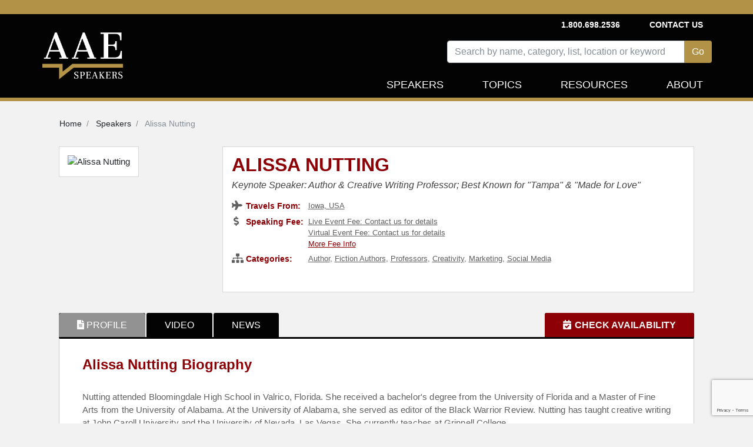

--- FILE ---
content_type: text/html; charset=utf-8
request_url: https://www.aaespeakers.com/keynote-speakers/alissa-nutting
body_size: 13806
content:
<!DOCTYPE html>
<html>
<head>
<script>
  document.addEventListener('turbolinks:load', function(event) {
    var url = event.data.url;
    dataLayer.push({
      'event':'pageView',
      'virtualUrl': url
    });
  });
</script>
<script>
  (function(w,d,s,l,i){w[l]=w[l]||[];w[l].push({'gtm.start':
  new Date().getTime(),event:'gtm.js'});var f=d.getElementsByTagName(s)[0],
  j=d.createElement(s),dl=l!='dataLayer'?'&l='+l:'';j.async=true;j.src=
  'https://www.googletagmanager.com/gtm.js?id='+i+dl+'&gtm_auth=Udifs7uggMSTOD3bzC6R7Q&gtm_preview=env-2&gtm_cookies_win=x';f.parentNode.insertBefore(j,f);
  })(window,document,'script','dataLayer','GTM-M86K5G4');
</script>
<!-- End Google Tag Manager -->
<meta content='text/html; charset=UTF-8' http-equiv='Content-Type'>
<meta content='width=device-width, initial-scale=1.0' name='viewport'>
<meta content='noimageindex' name='robots'>
<meta name="csrf-param" content="authenticity_token" />
<meta name="csrf-token" content="7Nhg8E8jtCsD3HLwdrWG0KIP3NEWdny4tEiRhRtirpZ6JBoepZSEubYTThsHzMqJ-0GXXtiNcLUPEfppesiSKg" />

<link href='https://thumbnails.aaehq.com' rel='dns-prefetch'>
<link rel="preload" href="/assets/fa-solid-900-08aa3a5ee68a21d5771a70b20495b6da1c0f996c46982cd1b0447ad2db730d11.woff2" as="font" type="font/woff2" crossorigin="anonymous">
<link rel="preload" href="/assets/fa-brands-400-c885e9f2017a2ed7075db9e876d40a04aa3208114443803bdb120a34afd3b1d6.woff2" as="font" type="font/woff2" crossorigin="anonymous">
<link rel="stylesheet" href="/assets/application-25b9adfdeb2e4ba5f81ed0198c54a4a1068c4e1c71afc61143ac8779bd966276.css" media="all" data-turbolinks-track="reload" />
<script src="/assets/application-46ab5c68a136fd6457d1ebd411052f7926e85a32c9bd7e1865564315bb5da393.js" data-turbolinks-track="reload"></script>
<title>Alissa Nutting | Keynote Speaker | AAE Speakers Bureau</title>
<meta content='Book Alissa Nutting Profile - Author &amp; Creative Writing Professor; Best Known for &quot;Tampa&quot; &amp; &quot;Made for Love&quot;' name='description'>
<meta content='Alissa Nutting | Keynote Speaker | AAE Speakers Bureau' property='og:title'>
<meta content='Book Alissa Nutting Profile - Author &amp; Creative Writing Professor; Best Known for &quot;Tampa&quot; &amp; &quot;Made for Love&quot;' property='og:description'>
<meta content='profile' property='og:type'>
<meta content='https://thumbnails.aaehq.com/t_face_s270/https://speakerdata2.s3.amazonaws.com/photo/image/884278/17708-1.PNG' property='og:image'>
<meta content='0' property='og:average_review_count'>

<!--script id='pixel-script-poptin' src='https://cdn.popt.in/pixel.js?id=39b60ce34f03c' async='true'></script-->
</head>
<body>
<script src="https://www.google.com/recaptcha/api.js?render=6LeP6lAqAAAAAI4ZluXUZ7fFDXc_mErtvB5ow-FX"></script>
<noscript>
<iframe height='0' src='https://www.googletagmanager.com/ns.html?id=GTM-M86K5G4&amp;gtm_auth=Udifs7uggMSTOD3bzC6R7Q&amp;gtm_preview=env-2&amp;gtm_cookies_win=x' style='display:none;visibility:hidden' width='0'></iframe>
</noscript>
<div class='container-fluid'>
<div class='row inc-banner'></div>
</div>
<div class='container-fluid topnav-bg home'>
<div class='container'>
<div class='row'>
<div class='col-4 pr-0 pl-0'>
<nav class='navbar navbar-expand-lg navbar-dark navbar-logo'>
<a class="navbar-brand" href="/"><img height="100%" alt="AAE Speakers" class="img-fluid" style="max-height: 110px;" src="/assets/logo-5538bf0882a7cf13336edb361a5200f9c0b776c7cac574c3bc60012daa3b92ee.webp" /></a>
</nav>
</div>
<div class='col-8'>
<nav class='navbar navbar-expand-lg navbar-dark topnav-bg justify-content-between d-none d-lg-flex p-0' id='top-nav'>
<ul class='navbar-nav menu-1'></ul>
<ul class='navbar-nav'>
<li class='navbar-text'>
<b>1.800.698.2536</b>
</li>
<li class='nav-item'>
<b>
<a class="navbar-text" data-remote="true" href="/contact">Contact Us</a>
</b>
</li>
</ul>
</nav>
<nav class='navbar navbar-expand-lg navbar-dark justify-content-end new-header p-0'>
<button aria-controls='navbarSupportedContent' aria-expanded='false' aria-label='Toggle navigation' class='navbar-toggler' data-target='#navbarSupportedContent' data-toggle='collapse' type='button'>
<span class='navbar-toggler-icon'></span>
</button>
<div class='collapse navbar-collapse row justify-content-end pt-2' id='navbarSupportedContent'>
<div class='speakers-search-panel col-md-12 col-lg-9'>
<div class='search-panel'>
<div class='form-group'>
<div class='input-group mb-3'>
<input type="text" name="search" id="search" placeholder="Search by name, category, list, location or keyword" class="form-control speaker-search-field" autocomplete="off" />
<div class='input-group-append'>
<input type="submit" name="commit" value="Go" class="btn btn-intro" id="search-button" data-disable-with="Go" />
</div>
</div>
<div class='search-result-container'></div>
</div>
</div>
</div>

<ul class='navbar-nav text-right menu-2 header-nav'>
<li class='nav-item'>
<a class="nav-link " href="/keynote-speakers">Speakers</a>
</li>
<li class='nav-item topic-dropbtn'>
<a class="nav-link " href="/topics">Topics</a>
<div class='topic-dropdown-content'>
<a href="/topics/business">Business Strategy</a>
<a href="/topics/cybersecurity">Cybersecurity</a>
<a href="/lists/diversity-equity-inclusion-speakers">Diversity and Inclusion</a>
<a href="/topics/education">Education</a>
<a href="/lists/financial-tech-crypto-nfts-blockchain-online-banking">FinTech</a>
<a href="/lists/future-of-work-speakers">Future of Work</a>
<a href="/topics/history">History</a>
<a href="/topics/leadership">Leadership</a>
<a href="/lists/inspirational-mental-health-speakers">Mental Health</a>
<a href="/topics/motivational">Motivational</a>
<a href="/lists/political-speakers">Politics</a>
<a href="/topics/social-activism">Social Activism</a>
<a href="/topics/sports">Sports</a>
<a href="/topics/stem">STEM</a>
<a href="/topics/environment">Sustainability and Climate Change</a>
<a href="/topics/work-life-balance">Work Life Balance</a>
<a href="/topics">&gt;&gt; View All Topics</a>
</div>
</li>
<li class='nav-item'>
<a class="nav-link " href="/resources-for-successful-event-planning/">Resources</a>
</li>
<li class='nav-item'>
<a class="nav-link " href="/about">About</a>
</li>
<div class='d-lg-none'>
<li class='nav-item'>
<a class="nav-link " data-remote="true" href="/contact">Contact Us</a>
</li>
<li class='navbar-text'>
<b>1.800.698.2536</b>
</li>
</div>
</ul>
</div>
</nav>
</div>
</div>
<div id='contact-modal-container'></div>
</div>
</div>
<div class='inc-banner-bottom'></div>

<div class='container'>
<div class='container pt-3'>
<div class='row'>
<nav aria-label='breadcrumb'>
<ol class='breadcrumb' itemscope itemtype='https://schema.org/BreadcrumbList'>
<li class='breadcrumb-item' itemprop='itemListElement' itemscope itemtype='https://schema.org/ListItem'>
<a itemprop="item" itemtype="https://schema.org/WebPage" itemid="/" href="/"><span itemprop='name'>
Home
</span>
</a><meta content='1' itemprop='position'>
</li>
<li class='breadcrumb-item' itemprop='itemListElement' itemscope itemtype='https://schema.org/ListItem'>
<a itemprop="item" itemtype="https://schema.org/WebPage" itemid="/keynote-speakers" href="/keynote-speakers"><span itemprop='name'>
Speakers
</span>
</a><meta content='2' itemprop='position'>
</li>
<li class='breadcrumb-item active' itemprop='itemListElement' itemscope itemtype='https://schema.org/ListItem'>
<span itemprop='name'>
Alissa Nutting
</span>
<meta content='3' itemprop='position'>
</li>
</ol>
</nav>

</div>
</div>
<div class='speaker-container'>
<div class='profile-details-block'>
<div class='avtar-block'>
<div class='avtar-profile-img'>
<div class='a-profile-inner'>
<img width="270" height="270" alt="Alissa Nutting" src="https://thumbnails.aaehq.com/t_face_s270/https://speakerdata2.s3.amazonaws.com/photo/image/884278/17708-1.PNG" />
</div>
</div>
</div>
<div class='profile-block'>
<div class='profile-data profile-details'>
<h1 class='speaker-name'>
<a id="speaker-name-link" href="/keynote-speakers/alissa-nutting#request-info">Alissa Nutting</a>
</h1>
<h2>
Keynote Speaker: Author &amp; Creative Writing Professor; Best Known for &quot;Tampa&quot; &amp; &quot;Made for Love&quot;
</h2>
<ul>
<li>
<div class='profile-service-title'>
<i aria-hidden='true' class='fa fa-plane'></i>
<span>Travels From:</span>
</div>
<div class='profile-service-content'><a href="/keynote-speakers?location=Iowa%2C+USA">Iowa, USA</a></div>
</li>
<li>
<div class='profile-service-title'>
<i aria-hidden='true' class='fa fa-dollar-sign'></i>
<span>Speaking Fee:</span>
</div>
<div class='profile-service-content'>
<a data-turbolinks="false" class="contact-speaker" href="/keynote-speakers/alissa-nutting#request-info">Live Event Fee: Contact us for details</a>
<br>
<a data-turbolinks="false" class="contact-speaker" href="/keynote-speakers/alissa-nutting#request-info">Virtual Event Fee: Contact us for details</a>
<br>
<a class="more-fee-info" data-toggle="modal" data-target="#more-fee-info-modal" href="javascript:void(0)">More Fee Info</a>
<div aria-hidden='true' aria-labelledby='basicModal' class='modal' id='more-fee-info-modal' role='dialog' tabindex='-1'>
<div class='modal-dialog modal-lg'>
<div class='modal-content'>
<div class='modal-body'>
<button aria-label='Close' class='close' data-dismiss='modal' type='button'>
<span aria-hidden='true'>
<div class='fa fa-times-circle'></div>
</span>
</button>
<h3>Fee Range</h3>
<p>Fee ranges listed on this website are intended to serve as a guideline. Please note: if a speaker has a fee range listed, such as $30,000 - $50,000, it indicates that their fee falls within that range. For example, if a speaker’s fee is $47,500, their profile will display a fee range of $30,000 - $50,000. Similarly, if a speaker’s fee is $11,500, their profile will show a fee range of $10,000 - $20,000. <br><br> Speaker fees are subject to change without notice. Fees often vary based on a number of factors, including: speakers schedule, supply and demand, length of presentation, location of event, and other factors. Please contact us with your specific event details and requirements, and we are happy to provide you with a precise quote.</p>
</div>
</div>
</div>
</div>

</div>
</li>
<li class='read-more' data-max-height='38'>
<div class='profile-service-title'>
<i aria-hidden='true' class='fa fa-sitemap'></i>
<span>Categories:</span>
</div>
<div class='profile-service-content'>
<a href="/topics/author">Author</a>, <a href="/topics/fiction-authors">Fiction Authors</a>, <a href="/topics/professors">Professors</a>, <a href="/topics/creativity">Creativity</a>, <a href="/topics/marketing">Marketing</a>, <a href="/topics/social-media">Social Media</a>
</div>
</li>
</ul>
<div class='book-now-button d-block d-md-none'>
<a id="btn-book-speaker" class="btn btn-red" href="/keynote-speakers/alissa-nutting#request-info">BOOK ALISSA NUTTING</a>
</div>
</div>
</div>
</div>
<div class='profile-details-container'>
<div class='profile-tabs'>
<ul class='nav nav-tabs' id='tabs' role='tablist'>
<li>
<a id="profile-tab" class="nav-link active" data-toggle="tab" role="tab" aria-selected="true" aria-controls="profile-tab" href="#profile"><i class='fa fa-file-alt'></i>
<span>PROFILE</span>
</a></li>
<li><a id="video-tab" class="nav-link" data-toggle="tab" role="tab" aria-selected="false" aria-controls="video-tab" href="#video">VIDEO</a></li>
<li><a id="news-tab" class="nav-link" data-toggle="tab" role="tab" aria-selected="false" aria-controls="news-tab" href="#news">NEWS</a></li>
<li class='booking-info'>
<a id="request-info-tab" class="btn btn-check-schedule" data-toggle="tab" role="tab" aria-selected="false" aria-controls="request-info-tab" href="#request-info"><i class='fa fa-calendar-check'></i>
<span>CHECK AVAILABILITY</span>
</a></li>
</ul>
</div>
<div class='profile-tabs tab-content' role='tablist'>
<div aria-labelledby='profile-tab' class='tab-pane fade show active authorship-padding' id='profile' role='tabpanel'>
<div aria-labelledby='profile-heading' class='collapse show' id='profile-collapse' role='tabpanel'>
<div class='card-body'>
<div class='profile-summery'>
<h2>Alissa Nutting Biography</h2>
<div class='summery read-more no-select' data-max-height='250'>
<p>Nutting attended Bloomingdale High School in Valrico, Florida. She received a bachelor's degree from the University of Florida and a Master of Fine Arts from the University of Alabama. At the University of Alabama, she served as editor of the Black Warrior Review. Nutting has taught creative writing at John Caroll University and the University of Nevada, Las Vegas. She currently teaches at Grinnell College.</p>

<p>Nutting is author of the short story collection <em>Unclean Jobs for Women and Girls</em>. The book was selected by judge Ben Marcus as winner of the 6th Starcherone Prize for Innovative Fiction. The book was a ForeWord Book of the Year finalist, as well as an Eric Hoffer Montaigne Medal finalist for thought-provoking texts.</p>

<p><em>Tampa</em> is a novel that combines erotica, satire and social criticism. It claims to address double standards like gender-based expectations of females, regarding beauty and the great extent of mischief that women may be forgiven provided they are young and beauteous. The novel centres on a middle-school teacher who has sexual relations with her students. Nutting was inspired by Debra Lafave, a teacher charged with having sex with her under-age students in 2005. Nutting went to high school with Lafave; seeing someone she knew on the news raised her awareness of the issue of female predators. The book was banned in many bookstores for being too explicit.</p>

<p>She contributed to The &amp;NOW Awards 2: The Best Innovative Writing, &amp;NOW Books, May 2013.</p>

<p>Her writing has appeared in <em>The Norton Introduction to Literature</em>, <em>Fence</em>, <em>Tin House</em>, the <em>New York Times</em>, <em>Bomb</em>, <em>Conduit</em>, and <em>O: The Oprah Magazine</em>.</p>

<h4>
<strong>
<a class="contact-speaker" href="/keynote-speakers/alissa-nutting#request-info">Contact a speaker booking agent</a>
</strong>
to check availability on Alissa Nutting and other top speakers and celebrities.
</h4>
</div>
<div class='book-now-button'>
<a id="btn-book-speaker" class="btn btn-red" href="/keynote-speakers/alissa-nutting#request-info">BOOK ALISSA NUTTING</a>
</div>
<div id='request-modal-container'></div>
</div>
<div class='profile-videos row-container profile-videos-desktop'>
<div class='col12-container'>
<h2>Alissa Nutting Videos</h2>
</div>
<div class='speaker-videos'>
<div class='video-thumb'>
<a class="more" target="_blank" title="Alissa Nutting on challenging gender representations - YouTube" href="https://www.youtube.com/watch?v=tQzq2ff_Cp8"><img height="100%" width="100%" alt="Alissa Nutting on challenging gender representations - YouTube" src="https://i.ytimg.com/vi/tQzq2ff_Cp8/hqdefault.jpg" />
<div class='play-btn'>
<i aria-hidden='true' class='fab fa-youtube'></i>
</div>
</a></div>
<div class='video-title'>
Alissa Nutting on challenging gender representations - YouTube
</div>
</div>

<div class='speaker-videos'>
<div class='video-thumb'>
<a class="more" target="_blank" title="75th IU Writers&#39; Conference: Alissa Nutting - YouTube" href="https://www.youtube.com/watch?v=yjx7ZuoZDUE"><img height="100%" width="100%" alt="75th IU Writers&#39; Conference: Alissa Nutting - YouTube" src="https://i.ytimg.com/vi/yjx7ZuoZDUE/hqdefault.jpg" />
<div class='play-btn'>
<i aria-hidden='true' class='fab fa-youtube'></i>
</div>
</a></div>
<div class='video-title'>
75th IU Writers&#39; Conference: Alissa Nutting - YouTube
</div>
</div>

<div class='cl-lg12-container text-right morelink'>
<a class="all-video-link" href="javascript:void(0);">See All Videos »</a>
</div>
</div>
<div class='row-container'>
<!-- Accordion wrapper -->
<div aria-multiselectable='true' class='accordion md-accordion' id='accordionEx1' role='tablist'>
<!-- Accordion card -->
<div class='card'>
<!-- Card header -->
<div class='books-card-header card-header' id='headingTwo1' role='tab'>
<a aria-controls='collapseTwo1' aria-expanded='false' class='collapsed' data-parent='#accordionEx1' data-toggle='collapse' href='#collapseTwo1'>
<h5 class='bottom-margin-zero'>
<strong>Alissa Nutting Books</strong>
<i class='fa fa-angle-down rotate-icon'></i>
</h5>
</a>
</div>
<!-- Card body -->
<div aria-labelledby='headingTwo1' class='books-collapse collapse' data-parent='#accordionEx1' id='collapseTwo1' role='tabpanel'>
<div class='card-body books-card-body'>
<div class='carousel slide w-100 booksCarouselSlider' data-ride='carousel' id='booksCarousel'>
<div class='carousel-inner w-100' role='listbox'>
<div class='carousel-item active'>
<div class='cl3-container float-left'>
<div class='book-col'>
<img height="115" alt="Made for Love: A Novel" title="Made for Love: A Novel" src="https://images-na.ssl-images-amazon.com/images/I/51hAletRiwL._SL115_.jpg" />
<h2>
Made for Love: A Novel
</h2>
</div>
</div>
</div>
</div>
<a class='carousel-control-prev' data-slide='prev' href='#booksCarousel' role='button'>
<span aria-hidden='true' class='carousel-control-prev-icon'></span>
<span class='sr-only'>Previous</span>
</a>
<a class='carousel-control-next' data-slide='next' href='#booksCarousel' role='button'>
<span aria-hidden='true' class='carousel-control-next-icon'></span>
<span class='sr-only'>Next</span>
</a>
</div>
</div>
</div>
</div>
<div class='card'>
<!-- Card header -->
<div class='faq-card-header card-header' id='headingTwo2' role='tab'>
<a aria-controls='collapseTwo21' aria-expanded='false' class='collapsed' data-parent='#accordionEx1' data-toggle='collapse' href='#collapseTwo21'>
<h5 class='bottom-margin-zero'>
<strong>FAQs on booking Alissa Nutting</strong>
<i class='fa fa-angle-down rotate-icon'></i>
</h5>
</a>
</div>
<!-- Card body -->
<div aria-labelledby='headingTwo21' class='faq-collapse collapse' data-parent='#accordionEx1' id='collapseTwo21' role='tabpanel'>
<div class='card-body faq-card-body'>
<p>
<b>
How do I book Alissa Nutting to speak at my event?
</b>
</p>
<p>
Our experienced booking agents have successfully helped clients around the world secure speakers like Alissa Nutting for speaking engagements, personal appearances, product endorsements, or corporate entertainment since 2002. Click the Check Schedule button above and complete the form on this page to check availability for Alissa Nutting, or call our office at 1.800.698.2536 to discuss your upcoming event.  One of our experienced agents will be happy to help you get speaking fee information and check availability for Alissa Nutting or any other speaker of your choice.
</p>
<p>
<b>
How much does it cost to book Alissa Nutting for a speaking engagement?
</b>
</p>
<p>
Speaking fees for Alissa Nutting, or any other speakers and celebrities, are determined based on a number of factors and may change without notice. For the most current speaking fee to hire Alissa Nutting, click the Check Schedule button above and complete the form on this page, or call our office at 1.800.698.2536 to speak directly with an experienced booking agent.
</p>
<p>
<b>
What topics does Alissa Nutting speak about?
</b>
</p>
<p>
Alissa Nutting is a keynote speaker and industry expert who speaks on a wide range of topics such as <a href="/topics/author">Author</a>, <a href="/topics/fiction-authors">Fiction Authors</a>, <a href="/topics/professors">Professors</a>, <a href="/topics/creativity">Creativity</a>, <a href="/topics/marketing">Marketing</a> and <a href="/topics/social-media">Social Media</a>.
</p>
<p>
<b>
Where does Alissa Nutting travel from?
</b>
</p>
<p>
Alissa Nutting generally travels from Iowa, USA and can be booked for (private) corporate events, personal appearances, keynote speeches, or other performances.
</p>
<p>
<b>
Who is the agent for Alissa Nutting?
</b>
</p>
<p>
AAE Speakers Bureau has successfully secured keynote speakers like Alissa Nutting for clients worldwide since 2002. As a full-service speaker booking agency, we have access to virtually any speaker or celebrity in the world. Our agents are happy and able to submit an offer to the speaker or celebrity of your choice, letting you benefit from our reputation and long-standing relationships in the industry. Please click the Check Schedule button above and complete the form on this page including the details of your event, or call our office at 1.800.698.2536, and one of our agents will assist you to book Alissa Nutting for your next private or corporate function.
</p>
<p>
<b>
What is a full-service speaker booking agency?
</b>
</p>
<p>
AAE Speakers Bureau is a full-service speaker booking agency, meaning we can completely manage the speaker’s or celebrity’s engagement with your organization from the time of booking your speaker through the event’s completion. We provide all of the services you need to host Alissa Nutting or any other speaker of your choice, including offer negotiation, contractual assistance, accounting and billing, and event speaker travel and logistics services. When you book a speaker with us, we manage the process of hosting a speaker for you as an extension of your team. Our goal is to give our clients peace of mind and a best-in-class service experience when booking a speaker with us.
</p>
<p>
<b>
Why is AAE Speakers Bureau different from other booking agencies?
</b>
</p>
<p>
If you’re looking for the best speaker recommendations, paired with a top-notch customer service experience, you’re in the right place. At AAE Speakers Bureau, we exclusively represent the interests of our clients - professional organizations, companies, universities, and associations. We intentionally do not represent the speakers we feature or book. That is so we can present our clients with the broadest and best performing set of speaker options in the market today, and we can make these recommendations without any obligation to promote a specific speaker over another. This is why when our agents suggest a speaker for your event, you can be assured that they are of the highest quality with a history of proven success with our other clients.
</p>
<hr>
<p class='faq-speaker-info'>
Alissa Nutting is a keynote speaker and industry expert who speaks on a wide range of topics including <a href="/topics/author">Author</a>, <a href="/topics/fiction-authors">Fiction Authors</a> and <a href="/topics/professors">Professors</a>.
 Please contact us for live or virtual event fee details. 
Alissa Nutting generally travels from <a href="/keynote-speakers?location=Iowa%2C+USA">Iowa, USA</a> and 
can be booked for (private) corporate events, personal appearances, keynote speeches, or other performances.
Similar motivational celebrity speakers are <a href="/keynote-speakers/michael-easter">Michael Easter</a>, <a href="/keynote-speakers/jesse-q-sutanto">Jesse Q. Sutanto</a> and <a href="/keynote-speakers/danielle-krysa">Danielle Krysa</a>.
Contact All American Speakers for ratings, reviews, videos and information on scheduling Alissa Nutting for an upcoming event.
</p>
<script type='application/ld+json'>
{"@context":"https://schema.org","@type":"FAQPage","mainEntity":[{"@type":"Question","name":"How do I book Alissa Nutting to speak at my event?","acceptedAnswer":{"@type":"Answer","text":"Our experienced booking agents have successfully helped clients around the world secure speakers like Alissa Nutting for speaking engagements, personal appearances, product endorsements, or corporate entertainment since 2002. Click the Check Schedule button above and complete the form on this page to check availability for Alissa Nutting, or call our office at 1.800.698.2536 to discuss your upcoming event.  One of our experienced agents will be happy to help you get speaking fee information and check availability for Alissa Nutting or any other speaker of your choice."}},{"@type":"Question","name":"How much does it cost to book Alissa Nutting for a speaking engagement?","acceptedAnswer":{"@type":"Answer","text":"Speaking fees for Alissa Nutting, or any other speakers and celebrities, are determined based on a number of factors and may change without notice. For the most current speaking fee to hire Alissa Nutting, click the Check Schedule button above and complete the form on this page, or call our office at 1.800.698.2536 to speak directly with an experienced booking agent."}},{"@type":"Question","name":"What topics does Alissa Nutting speak about?","acceptedAnswer":{"@type":"Answer","text":"Alissa Nutting is a keynote speaker and industry expert who speaks on a wide range of topics such as Author, Fiction Authors, Professors, Creativity, Marketing and Social Media."}},{"@type":"Question","name":"Where does Alissa Nutting travel from?","acceptedAnswer":{"@type":"Answer","text":"Alissa Nutting generally travels from Iowa, USA and can be booked for (private) corporate events, personal appearances, keynote speeches, or other performances."}},{"@type":"Question","name":"Who is the agent for Alissa Nutting?","acceptedAnswer":{"@type":"Answer","text":"AAE Speakers Bureau has successfully secured keynote speakers like Alissa Nutting for clients worldwide since 2002. As a full-service speaker booking agency, we have access to virtually any speaker or celebrity in the world. Our agents are happy and able to submit an offer to the speaker or celebrity of your choice, letting you benefit from our reputation and long-standing relationships in the industry. Please click the Check Schedule button above and complete the form on this page including the details of your event, or call our office at 1.800.698.2536, and one of our agents will assist you to book Alissa Nutting for your next private or corporate function."}},{"@type":"Question","name":"What is a full-service speaker booking agency?","acceptedAnswer":{"@type":"Answer","text":"AAE Speakers Bureau is a full-service speaker booking agency, meaning we can completely manage the speaker’s or celebrity’s engagement with your organization from the time of booking your speaker through the event’s completion. We provide all of the services you need to host Alissa Nutting or any other speaker of your choice, including offer negotiation, contractual assistance, accounting and billing, and event speaker travel and logistics services. When you book a speaker with us, we manage the process of hosting a speaker for you as an extension of your team. Our goal is to give our clients peace of mind and a best-in-class service experience when booking a speaker with us."}},{"@type":"Question","name":"Why is AAE Speakers Bureau different from other booking agencies?","acceptedAnswer":{"@type":"Answer","text":"If you’re looking for the best speaker recommendations, paired with a top-notch customer service experience, you’re in the right place. At AAE Speakers Bureau, we exclusively represent the interests of our clients - professional organizations, companies, universities, and associations. We intentionally do not represent the speakers we feature or book. That is so we can present our clients with the broadest and best performing set of speaker options in the market today, and we can make these recommendations without any obligation to promote a specific speaker over another. This is why when our agents suggest a speaker for your event, you can be assured that they are of the highest quality with a history of proven success with our other clients."}}]}
</script>

</div>
</div>
<div class='book-now-button d-none d-md-flex'>
<a id="btn-book-speaker" class="btn btn-red" href="/keynote-speakers/alissa-nutting#request-info">BOOK ALISSA NUTTING</a>
</div>
</div>
<i class='authorship-text-color'>Speaker profile last updated by AAE Talent Team on 19/03/2025.</i>
</div>
</div>
</div>
</div>
</div>
<div aria-labelledby='video-tab' class='tab-pane fade' id='video' role='tabpanel'>
<div aria-controls='video-collapse' aria-expanded='false' class='card-header' data-target='#video-collapse' data-toggle='collapse' id='video-heading' role='tab'>
<h6 class='mb-0'>
VIDEO
</h6>
</div>
<div aria-labelledby='video-heading' class='collapse' id='video-collapse' role='tabpanel'>
<div class='card-body'>
<div class='profile-videos row-container'>
<div class='col12-container'>
<h2>Alissa Nutting Videos</h2>
</div>
<div class='speaker-videos'>
<div class='video-thumb'>
<a class="more" target="_blank" title="Alissa Nutting on challenging gender representations - YouTube" href="https://www.youtube.com/watch?v=tQzq2ff_Cp8"><img height="100%" width="100%" alt="Alissa Nutting on challenging gender representations - YouTube" src="https://i.ytimg.com/vi/tQzq2ff_Cp8/hqdefault.jpg" />
<div class='play-btn'>
<i aria-hidden='true' class='fab fa-youtube'></i>
</div>
</a></div>
<div class='video-title'>
Alissa Nutting on challenging gender representations - YouTube
</div>
</div>

<div class='speaker-videos'>
<div class='video-thumb'>
<a class="more" target="_blank" title="75th IU Writers&#39; Conference: Alissa Nutting - YouTube" href="https://www.youtube.com/watch?v=yjx7ZuoZDUE"><img height="100%" width="100%" alt="75th IU Writers&#39; Conference: Alissa Nutting - YouTube" src="https://i.ytimg.com/vi/yjx7ZuoZDUE/hqdefault.jpg" />
<div class='play-btn'>
<i aria-hidden='true' class='fab fa-youtube'></i>
</div>
</a></div>
<div class='video-title'>
75th IU Writers&#39; Conference: Alissa Nutting - YouTube
</div>
</div>

</div>
</div>
</div>
</div>
<div aria-labelledby='books-tab' class='tab-pane fade' id='books' role='tabpanel'>
<div aria-controls='books-collapse' aria-expanded='false' class='card-header' data-target='#books-collapse' data-toggle='collapse' id='books-heading' role='tab'>
<h6 class='mb-0'>
BOOKS
</h6>
</div>
<div aria-labelledby='books-heading' class='collapse' id='books-collapse' role='tabpanel'>
<div class='card-body books-card-body'>
<div class='carousel slide w-100 booksCarouselSlider' data-ride='carousel' id='booksCarouselMobile'>
<div class='carousel-inner w-100' role='listbox'>
<div class='carousel-item active'>
<div class='cl3-container float-left'>
<div class='book-col'>
<img height="115" alt="Made for Love: A Novel" title="Made for Love: A Novel" src="https://images-na.ssl-images-amazon.com/images/I/51hAletRiwL._SL115_.jpg" />
<h2>
Made for Love: A Novel
</h2>
</div>
</div>
</div>
</div>
<a class='carousel-control-prev' data-slide='prev' href='#booksCarouselMobile' role='button'>
<span aria-hidden='true' class='carousel-control-prev-icon'></span>
<span class='sr-only'>Previous</span>
</a>
<a class='carousel-control-next' data-slide='next' href='#booksCarouselMobile' role='button'>
<span aria-hidden='true' class='carousel-control-next-icon'></span>
<span class='sr-only'>Next</span>
</a>
</div>
</div>
</div>
</div>
<div aria-labelledby='news-tab' class='tab-pane fade' id='news' role='tabpanel'>
<div aria-controls='news-collapse' aria-expanded='false' class='card-header' data-target='#news-collapse' data-toggle='collapse' id='news-heading' role='tab'>
<h6 class='mb-0'>
NEWS
</h6>
</div>
<div aria-labelledby='news-heading' class='collapse' id='news-collapse' role='tabpanel'>
<div class='card-body'>
<h2>Alissa Nutting News</h2>
<ul class='news-tab-content'>
<li>
<a target="_blank" href="http://www.indiewire.com/2016/08/harmony-korine-alissa-nutting-tampa-1201720578/">Harmony Korine Adapting Alissa Nutting&#39;s Novel Tampa | IndieWire</a>
<p>
Per The Playlist, “during a Q&amp;A last night at the Miami Beach Cinematheque, 
Korine revealed he&#39;s working on an adaptation of Alissa Nutting&#39;s controversial 
and ...
</p>
</li>
</ul>
</div>
</div>
</div>
<div aria-labelledby='faqs-tab' class='tab-pane fade' id='faqs' role='tabpanel'>
<div aria-controls='faqs-collapse' aria-expanded='false' class='card-header' data-target='#faqs-collapse' data-toggle='collapse' id='faqs-heading' role='tab'>
<h6 class='mb-0'>
FAQS
</h6>
</div>
<div aria-labelledby='faqs-heading' class='collapse faqs-heading-tab' id='faqs-collapse' role='tabpanel'>
<div class='card-body'>
<div class='speaker-faqs-tab'>
<ul class='faqs-tab-content'>
<li>
<h3 class='question-title'>
How do I book Alissa Nutting to speak at my event?
</h3>
<div class='answer-text'>
Our experienced booking agents have successfully helped clients around the world secure speakers like Alissa Nutting for speaking engagements, personal appearances, product endorsements, or corporate entertainment since 2002. Click the Check Schedule button above and complete the form on this page to check availability for Alissa Nutting, or call our office at 1.800.698.2536 to discuss your upcoming event.  One of our experienced agents will be happy to help you get speaking fee information and check availability for Alissa Nutting or any other speaker of your choice.
</div>
</li>
<li>
<h3 class='question-title'>
How much does it cost to book Alissa Nutting for a speaking engagement?
</h3>
<div class='answer-text'>
Speaking fees for Alissa Nutting, or any other speakers and celebrities, are determined based on a number of factors and may change without notice. For the most current speaking fee to hire Alissa Nutting, click the Check Schedule button above and complete the form on this page, or call our office at 1.800.698.2536 to speak directly with an experienced booking agent.
</div>
</li>
<li>
<h3 class='question-title'>
What topics does Alissa Nutting speak about?
</h3>
<div class='answer-text'>
Alissa Nutting is a keynote speaker and industry expert who speaks on a wide range of topics such as <a href="/topics/author">Author</a>, <a href="/topics/fiction-authors">Fiction Authors</a>, <a href="/topics/professors">Professors</a>, <a href="/topics/creativity">Creativity</a>, <a href="/topics/marketing">Marketing</a> and <a href="/topics/social-media">Social Media</a>.
</div>
</li>
<li>
<h3 class='question-title'>
Where does Alissa Nutting travel from?
</h3>
<div class='answer-text'>
Alissa Nutting generally travels from Iowa, USA and can be booked for (private) corporate events, personal appearances, keynote speeches, or other performances.
</div>
</li>
<li>
<h3 class='question-title'>
Who is the agent for Alissa Nutting?
</h3>
<div class='answer-text'>
AAE Speakers Bureau has successfully secured keynote speakers like Alissa Nutting for clients worldwide since 2002. As a full-service speaker booking agency, we have access to virtually any speaker or celebrity in the world. Our agents are happy and able to submit an offer to the speaker or celebrity of your choice, letting you benefit from our reputation and long-standing relationships in the industry. Please click the Check Schedule button above and complete the form on this page including the details of your event, or call our office at 1.800.698.2536, and one of our agents will assist you to book Alissa Nutting for your next private or corporate function.
</div>
</li>
<li>
<h3 class='question-title'>
What is a full-service speaker booking agency?
</h3>
<div class='answer-text'>
AAE Speakers Bureau is a full-service speaker booking agency, meaning we can completely manage the speaker’s or celebrity’s engagement with your organization from the time of booking your speaker through the event’s completion. We provide all of the services you need to host Alissa Nutting or any other speaker of your choice, including offer negotiation, contractual assistance, accounting and billing, and event speaker travel and logistics services. When you book a speaker with us, we manage the process of hosting a speaker for you as an extension of your team. Our goal is to give our clients peace of mind and a best-in-class service experience when booking a speaker with us.
</div>
</li>
<li>
<h3 class='question-title'>
Why is AAE Speakers Bureau different from other booking agencies?
</h3>
<div class='answer-text'>
If you’re looking for the best speaker recommendations, paired with a top-notch customer service experience, you’re in the right place. At AAE Speakers Bureau, we exclusively represent the interests of our clients - professional organizations, companies, universities, and associations. We intentionally do not represent the speakers we feature or book. That is so we can present our clients with the broadest and best performing set of speaker options in the market today, and we can make these recommendations without any obligation to promote a specific speaker over another. This is why when our agents suggest a speaker for your event, you can be assured that they are of the highest quality with a history of proven success with our other clients.
</div>
</li>

</ul>
</div>
</div>
</div>
</div>
<div aria-labelledby='request-info-tab' class='tab-pane fade' id='request-info' role='tabpanel'>
<div aria-controls='request-info-collapse' aria-expanded='false' class='card-header' data-target='#request-info-collapse' data-toggle='collapse' id='request-info-heading' role='tab'>
<h6 class='mb-0'>
BOOK ALISSA NUTTING
</h6>
</div>
<div aria-labelledby='request-info-heading' class='collapse' id='request-info-collapse' role='tabpanel'>
<div class='card-body'>
<div class='row-container lead-form-container'>
<div class='form-container'>
<div class='container-block'>
<div class='h3 section-title'>
<div class='small'>
BOOKING INFORMATION REQUEST
</div>
ALISSA NUTTING
</div>
<div class='text-container'>
<p>
We are happy to assist you with your interest in booking a speaker or celebrity for your event, your organization, and the type of talent you would like to secure, and an agent will be in touch shortly.
</p>
<p>
Fill out the form below to or call us at
<span class='bold-text'>1-800-698-2536</span>
if need immediate assistance.
</p>
</div>
</div>
<div class='bottom-container-block lead-form-container'>
<div class='h4 section-title'>Tell us about your event!</div>
<p>We respond to most inquiries within 4 hours. Under special circumstances, it may take up to 24 hours.</p>
<div class='text-container'>
<div class='row-container error-message display-none'></div>
<div class='lead-form form-group'>
<form id="lead-form" data-form="speaker_form" data-site-key="6LeP6lAqAAAAAI4ZluXUZ7fFDXc_mErtvB5ow-FX" action="/leads" accept-charset="UTF-8" data-remote="true" method="post"><input type="hidden" name="authenticity_token" value="LTZD522FsJhjDL2Lx46GEhmTyWEJWSQn-MxNEJniG-x6-YsrAMaFHrZrjvnXY_kMmX519P34f6HBCz7kWGlCtA" autocomplete="off" /><input type="hidden" name="id" id="id" value="alissa-nutting" autocomplete="off" />
<input type="hidden" name="speaker_id" id="speaker_id" value="92606" autocomplete="off" />
<div class='form-row-container'>
<div class='cl8-container'>
<input type="text" name="candidates" id="candidates" value="Alissa Nutting" class="form-control" placeholder="Speaker / Celebrity Name(s) of Interest" autocomplete="off" readonly="readonly" />
</div>
<div class='cl4-container last-control input-group date' id='datetimepicker'>
<input type="text" name="date" id="event-date" class="form-control" placeholder="Event Date" autocomplete="off" />
<span class='calender-icon-container'>
<div class='fa fa-calendar-alt datepicker input-group-addon'></div>
</span>
</div>
</div>
<div class='form-row-container'>
<div class='cl6-container'>
<select name="budget_low" id="budget_low" class="form-control" required="required"><option value="">Select your approximate talent budget *</option><option value="$5,000 or less">$5,000 or less</option>
<option value="$5,000 - $10,000">$5,000 - $10,000</option>
<option value="$10,000 - $20,000">$10,000 - $20,000</option>
<option value="$20,000 - $30,000">$20,000 - $30,000</option>
<option value="$30,000 - $50,000">$30,000 - $50,000</option>
<option value="$50,000 - $100,000">$50,000 - $100,000</option>
<option value="$100,000 and above">$100,000 and above</option>
<option value="I have a budget, but I am unsure of what it is">I have a budget, but I am unsure of what it is</option>
<option value="I am looking for Talent to donate their time">I am looking for Talent to donate their time</option></select>
</div>
<div class='cl3-container'>
<select name="type_of_event" id="type_of_event" class="form-control"><option value="">Type of Event</option><option value="Speaking Engagement">Speaking Engagement</option>
<option value="Virtual Event">Virtual Event</option>
<option value="Musical Performance">Musical Performance</option>
<option value="Other">Other</option></select>
</div>
<div class='cl3-container last-control'>
<input type="text" name="location" id="location" class="form-control" placeholder="Event Location" autocomplete="off" />
</div>
</div>
<div class='form-row-container'>
<div class='cl-lg12-container last-control'>
<textarea name="comments" id="comment" class="form-control" placeholder="Additional information about your event" autocomplete="off">
</textarea>
</div>
</div>
<hr>
<div class='form-row-container'>
<div class='cl4-container'>
<input type="text" name="first_name" id="first_name" class="form-control" required="required" placeholder="Full Name *" autocomplete="off" />
</div>
<div class='cl8-container last-control'>
<input type="email" name="email" id="email" class="form-control" placeholder="Email Address *" autocomplete="off" required="required" />
</div>
</div>
<div class='form-row-container'>
<div class='cl4-container'>
<input type="text" name="phone" id="phone" class="form-control" placeholder="Phone Number" autocomplete="off" />
</div>
<div class='cl4-container'>
<input type="text" name="organization" id="organization" class="form-control" placeholder="Company Name" autocomplete="off" />
</div>
<div class='cl4-container last-control'>
<input type="text" name="title" id="title" class="form-control" placeholder="Job Title" autocomplete="off" />
</div>
</div>
<div class='row-container'>
<div class='cl-lg12-container' id='submit-btn-container'>
<input type="submit" name="commit" value="SUBMIT BOOKING REQUEST" class="btn btn-red" data-disable-with="SENDING REQUEST..." />
</div>
</div>
</form></div>
</div>
</div>
</div>
<div class='sidebar-form-container'>
<div class='container-block'>
<div class='h4 section-title text-align-center'>
Need Quick Answers?
</div>
<div class='text-container'>
<p>
We are happy to help! Call us to speak with a booking agent about your event or specific speaker request.
</p>
<div id='contact-img-container'>
<img height="150" width="170" alt="Image" src="/assets/leads/margo-photo-contact-add0e29e2c7fc501ce54c05c17866cd1b9f67b90e199b97a30d433d2198c1add.webp" />
</div>
<div class='btn-container' id='contact-btn-container'>
<a class="btn btn-red contact-btn" href="tel:180069825360"><i class='fa fa-phone'></i>
<span>1.800.698.2536</span>
</a></div>
</div>
</div>
<div class='bottom-container-block help-details-block'>
<div class='h6 title-18'>
Our celebrity booking agents can:
</div>
<div class='text-container'>
<div class='row-container'>
<div class='help-icon'>
<i class='fa fa-calendar-alt'></i>
</div>
<div class='help-text'>
<p>
Gauge Interest and check availability for appearances, speaking engagements, or corporate events.
</p>
</div>
</div>
<div class='row-container'>
<div class='help-icon'>
<i class='fa fa-dollar-sign'></i>
</div>
<div class='help-text'>
<p>
Provide you with speaking fee to book
<span>Alissa Nutting</span>
or other celebrity appearance fees
</p>
</div>
</div>
<div class='row-container'>
<div class='help-icon'>
<i class='fa fa-lightbulb'></i>
</div>
<div class='help-text'>
<p>
Give you personal recommendations for the best keynote speakers or celebrities
</p>
</div>
</div>
<div class='row-container'>
<div class='help-icon'>
<i class='fa fa-question-circle'></i>
</div>
<div class='help-text'>
<p>
Assist you with any questions you have throughout the talent booking process
</p>
</div>
</div>
</div>
</div>
</div>
</div>

<div id='thank-you-modal-container'></div>
</div>
</div>
</div>
</div>
</div>
<div class='row-container related-speakers'>
<div class='col12-container title'>
<h2>Speakers Similar to Alissa Nutting</h2>
</div>
<div class='carousel lazy-load slide w-100 speakerCarouselSlider' data-ride='carousel' id='speakerCarousel'>
<div class='carousel-inner w-100' role='listbox'>
<div class='carousel-item active'>
<div class='cl3-container float-left'>
<div class='speaker-col'>
<img width="100%" height="100%" alt="Michael Easter" title="Michael Easter" src="https://thumbnails.aaehq.com/t_face_s270/https://speakerdata2.s3.amazonaws.com/photo/image/939616/images.jfif" />
<h2>
Michael Easter
</h2>
<div class='speaker-caption'>
<a href="/keynote-speakers/michael-easter"><div class='blur'></div>
<div class='caption-text'>
<p>
Founder of Two Percent; Author of &quot;The Comfort Crisis&quot; &amp; &quot;Scarcity Brain&quot;
</p>
<span class='link'>View Profile</span>
</div>
</a></div>
</div>
</div>
<div class='cl3-container float-left'>
<div class='speaker-col'>
<img width="100%" height="100%" alt="Jesse Q. Sutanto" title="Jesse Q. Sutanto" src="https://thumbnails.aaehq.com/t_face_s270/https://speakerdata2.s3.amazonaws.com/photo/image/948205/JesseSutanto-HERO-min-1024x591.jpg" />
<h2>
Jesse Q. Sutanto
</h2>
<div class='speaker-caption'>
<a href="/keynote-speakers/jesse-q-sutanto"><div class='blur'></div>
<div class='caption-text'>
<p>
Author of &quot;Dial A for Aunties&quot; &amp; &quot;Vera Wong&#39;s Unsolicited Advice for Murderers&quot;
</p>
<span class='link'>View Profile</span>
</div>
</a></div>
</div>
</div>
<div class='cl3-container float-left'>
<div class='speaker-col'>
<img width="100%" height="100%" alt="Danielle Krysa" title="Danielle Krysa" src="https://thumbnails.aaehq.com/t_face_s270/https://speakerdata2.s3.amazonaws.com/photo/image/904341/14722977_1141915752564061_6497881040302899200_n.jpg" />
<h2>
Danielle Krysa
</h2>
<div class='speaker-caption'>
<a href="/keynote-speakers/danielle-krysa"><div class='blur'></div>
<div class='caption-text'>
<p>
Artist, Writer at The Jealous Curator &amp; Author of &quot;Creative Block&quot;
</p>
<span class='link'>View Profile</span>
</div>
</a></div>
</div>
</div>
<div class='cl3-container float-left'>
<div class='speaker-col'>
<img width="100%" height="100%" alt="Nafissa Thompson-Spires" title="Nafissa Thompson-Spires" src="https://thumbnails.aaehq.com/t_face_s270/https://speakerdata2.s3.amazonaws.com/photo/image/931224/030619_Nafissa_Thompson-Spires_AAE_Headshot.jpeg" />
<h2>
Nafissa Thompson-Spires
</h2>
<div class='speaker-caption'>
<a href="/keynote-speakers/nafissa-thompson-spires"><div class='blur'></div>
<div class='caption-text'>
<p>
Author of &quot;Heads of the Colored People&quot;; Richards Family Asisstant Professor at Cornell University 
</p>
<span class='link'>View Profile</span>
</div>
</a></div>
</div>
</div>
</div>
<div class='carousel-item'>
<div class='cl3-container float-left'>
<div class='speaker-col'>
<img data-src="https://thumbnails.aaehq.com/t_face_s270/https://speakerdata2.s3.amazonaws.com/photo/image/942221/553525_v9_bb.jpg" width="100%" height="100%" alt="Steven Yeun" title="Steven Yeun" src="[data-uri]" />
<h2>
Steven Yeun
</h2>
<div class='speaker-caption'>
<a href="/keynote-speakers/steven-yeun"><div class='blur'></div>
<div class='caption-text'>
<p>
Emmy &amp; Golden Globe Award-Winning Actor; Known For &quot;Beef,&quot; &quot;The Walking Dead&quot; &amp; &quot;Minari&quot;
</p>
<span class='link'>View Profile</span>
</div>
</a></div>
</div>
</div>
<div class='cl3-container float-left'>
<div class='speaker-col'>
<img data-src="https://thumbnails.aaehq.com/t_face_s270/https://speakerdata2.s3.amazonaws.com/photo/image/974417/272301902_487627659397102_8964779670491577290_n.jpg" width="100%" height="100%" alt="Kathy Ireland" title="Kathy Ireland" src="[data-uri]" />
<h2>
Kathy Ireland
</h2>
<div class='speaker-caption'>
<a href="/keynote-speakers/kathy-ireland"><div class='blur'></div>
<div class='caption-text'>
<p>
CEO &amp; Chief Designer of kathy ireland Worldwide; Entrepreneur, Fashion Designer, Philanthropist; Former Super Model
</p>
<span class='link'>View Profile</span>
</div>
</a></div>
</div>
</div>
<div class='cl3-container float-left'>
<div class='speaker-col'>
<img data-src="https://thumbnails.aaehq.com/t_face_s270/https://speakerdata2.s3.amazonaws.com/photo/image/971352/Screenshot_2025-10-21_163130.jpg" width="100%" height="100%" alt="Louise Penny" title="Louise Penny" src="[data-uri]" />
<h2>
Louise Penny
</h2>
<div class='speaker-caption'>
<a href="/keynote-speakers/louise-penny"><div class='blur'></div>
<div class='caption-text'>
<p>
Canadian Journalist &amp; Author of Mystery Novels; Known for the Chief Inspector Armand Gamache Series
</p>
<span class='link'>View Profile</span>
</div>
</a></div>
</div>
</div>
<div class='cl3-container float-left'>
<div class='speaker-col'>
<img data-src="https://thumbnails.aaehq.com/t_face_s270/https://speakerdata2.s3.amazonaws.com/photo/image/961038/Screenshot_2025-03-19_143323.jpg" width="100%" height="100%" alt="Mike Veeck" title="Mike Veeck" src="[data-uri]" />
<h2>
Mike Veeck
</h2>
<div class='speaker-caption'>
<a href="/keynote-speakers/mike-veeck"><div class='blur'></div>
<div class='caption-text'>
<p>
Visionary &amp; Co-Founder of Fun Is Good; Co-Owner of Several Minor-League Baseball Clubs; Author, Restaurateur &amp; Philanthropist
</p>
<span class='link'>View Profile</span>
</div>
</a></div>
</div>
</div>
</div>
<div class='carousel-item'>
<div class='cl3-container float-left'>
<div class='speaker-col'>
<img data-src="https://thumbnails.aaehq.com/t_face_s270/https://speakerdata2.s3.amazonaws.com/photo/image/904460/mike-breaux.jpg" width="100%" height="100%" alt="Mike Breaux" title="Mike Breaux" src="[data-uri]" />
<h2>
Mike Breaux
</h2>
<div class='speaker-caption'>
<a href="/keynote-speakers/mike-breaux"><div class='blur'></div>
<div class='caption-text'>
<p>
Author and Pastor
</p>
<span class='link'>View Profile</span>
</div>
</a></div>
</div>
</div>
<div class='cl3-container float-left'>
<div class='speaker-col'>
<img data-src="https://thumbnails.aaehq.com/t_face_s270/https://speakerdata2.s3.amazonaws.com/photo/image/946679/1695402252396.jpeg" width="100%" height="100%" alt="Keith Barry" title="Keith Barry" src="[data-uri]" />
<h2>
Keith Barry
</h2>
<div class='speaker-caption'>
<a href="/keynote-speakers/keith-barry"><div class='blur'></div>
<div class='caption-text'>
<p>
Hypnotist, Mentalist &amp; Mind Coach
</p>
<span class='link'>View Profile</span>
</div>
</a></div>
</div>
</div>
<div class='cl3-container float-left'>
<div class='speaker-col'>
<img data-src="https://thumbnails.aaehq.com/t_s270/https://speakerdata2.s3.amazonaws.com/photo/image/943323/Original.jpg" width="100%" height="100%" alt="Preacher Lawson" title="Preacher Lawson" src="[data-uri]" />
<h2>
Preacher Lawson
</h2>
<div class='speaker-caption'>
<a href="/keynote-speakers/preacher-lawson"><div class='blur'></div>
<div class='caption-text'>
<p>
Stand-Up Comedian Known for &quot;America&#39;s Got Talent&quot; Season 12
</p>
<span class='link'>View Profile</span>
</div>
</a></div>
</div>
</div>
<div class='cl3-container float-left'>
<div class='speaker-col'>
<img data-src="https://thumbnails.aaehq.com/t_face_s270/https://speakerdata2.s3.amazonaws.com/photo/image/972837/1748234037464.jpg" width="100%" height="100%" alt="Steve Eisman" title="Steve Eisman" src="[data-uri]" />
<h2>
Steve Eisman
</h2>
<div class='speaker-caption'>
<a href="/keynote-speakers/steve-eisman"><div class='blur'></div>
<div class='caption-text'>
<p>
Subject of the Academy Award-Winning Movie &quot;The Big Short&quot;; Podcast Host of &quot;The Real Eisman Playbook&quot;; Investment Analyst &amp; Portfolio Manager
</p>
<span class='link'>View Profile</span>
</div>
</a></div>
</div>
</div>
</div>
<div class='carousel-item'>
<div class='cl3-container float-left'>
<div class='speaker-col'>
<img data-src="https://thumbnails.aaehq.com/t_face_s270/https://speakerdata2.s3.amazonaws.com/photo/image/949147/052924_Josh_Brown_AAE_Headshot.jpg" width="100%" height="100%" alt="Joshua Brown" title="Joshua Brown" src="[data-uri]" />
<h2>
Joshua Brown
</h2>
<div class='speaker-caption'>
<a href="/keynote-speakers/joshua-brown"><div class='blur'></div>
<div class='caption-text'>
<p>
CEO &amp; Co-Founder of Ritholtz Wealth Management; Author &amp; Co-Host of the &quot;The Compound &amp; Friends&quot; Podcast
</p>
<span class='link'>View Profile</span>
</div>
</a></div>
</div>
</div>
<div class='cl3-container float-left'>
<div class='speaker-col'>
<img data-src="https://thumbnails.aaehq.com/t_face_s270/https://speakerdata2.s3.amazonaws.com/photo/image/951652/072924_America_Ferrera_AAE_Headshot.jpg" width="100%" height="100%" alt="America Ferrera" title="America Ferrera" src="[data-uri]" />
<h2>
America Ferrera
</h2>
<div class='speaker-caption'>
<a href="/keynote-speakers/america-ferrera"><div class='blur'></div>
<div class='caption-text'>
<p>
Award-Winning Actress, Best Known for &quot;Barbie&quot;; Producer &amp; Humanitarian
</p>
<span class='link'>View Profile</span>
</div>
</a></div>
</div>
</div>
<div class='cl3-container float-left'>
<div class='speaker-col'>
<img data-src="https://thumbnails.aaehq.com/t_face_s270/https://speakerdata2.s3.amazonaws.com/photo/image/974670/S_Noble.jpg" width="100%" height="100%" alt="Safiya Noble" title="Safiya Noble" src="[data-uri]" />
<h2>
Safiya Noble
</h2>
<div class='speaker-caption'>
<a href="/keynote-speakers/safiya-noble"><div class='blur'></div>
<div class='caption-text'>
<p>
AI &amp; Algorithmic Discrimination Expert; Professor at UCLA; Researcher on Race, Gender, Technology &amp; Design
</p>
<span class='link'>View Profile</span>
</div>
</a></div>
</div>
</div>
<div class='cl3-container float-left'>
<div class='speaker-col'>
<img data-src="https://thumbnails.aaehq.com/t_face_s270/https://speakerdata2.s3.amazonaws.com/photo/image/903442/david-1.png" width="100%" height="100%" alt="David Bach" title="David Bach" src="[data-uri]" />
<h2>
David Bach
</h2>
<div class='speaker-caption'>
<a href="/keynote-speakers/david-bach"><div class='blur'></div>
<div class='caption-text'>
<p>
Best-Selling Author, Financial Expert, Chairman of FinishRich Media
</p>
<span class='link'>View Profile</span>
</div>
</a></div>
</div>
</div>
</div>
<div class='carousel-item'>
<div class='cl3-container float-left'>
<div class='speaker-col'>
<img data-src="https://thumbnails.aaehq.com/t_face_s270/https://speakerdata2.s3.amazonaws.com/photo/image/961822/Screenshot_2025-04-10_160148.jpg" width="100%" height="100%" alt="Loretta Ross" title="Loretta Ross" src="[data-uri]" />
<h2>
Loretta Ross
</h2>
<div class='speaker-caption'>
<a href="/keynote-speakers/loretta-ross"><div class='blur'></div>
<div class='caption-text'>
<p>
&quot;Calling In&quot; Movement Maker; Pioneering Black Feminist &amp; MacArthur “Genius” Fellow; Reproductive Justice Activist &amp; Professor


</p>
<span class='link'>View Profile</span>
</div>
</a></div>
</div>
</div>
<div class='cl3-container float-left'>
<div class='speaker-col'>
<img data-src="https://thumbnails.aaehq.com/t_face_s270/https://speakerdata2.s3.amazonaws.com/photo/image/933122/Insana_Ron_ORIGINAL-scaled.jpg" width="100%" height="100%" alt="Ron Insana" title="Ron Insana" src="[data-uri]" />
<h2>
Ron Insana
</h2>
<div class='speaker-caption'>
<a href="/keynote-speakers/ron-insana"><div class='blur'></div>
<div class='caption-text'>
<p>
Trailblazing Financial Journalist, CNBC Senior Analyst &amp; Commentator; Bestselling Author &amp; CEO of iFi AI
</p>
<span class='link'>View Profile</span>
</div>
</a></div>
</div>
</div>
<div class='cl3-container float-left'>
<div class='speaker-col'>
<img data-src="https://thumbnails.aaehq.com/t_face_s270/https://speakerdata2.s3.amazonaws.com/photo/image/966664/072925_Dr_Lisa_Sanders_AAE_Headshot.jpg" width="100%" height="100%" alt="Dr. Lisa Sanders" title="Dr. Lisa Sanders" src="[data-uri]" />
<h2>
Dr. Lisa Sanders
</h2>
<div class='speaker-caption'>
<a href="/keynote-speakers/dr-lisa-sanders"><div class='blur'></div>
<div class='caption-text'>
<p>
The Medical “Sherlock Holmes”; Medical Director of the Yale New Haven Health Systems Long COVID Consultation Clinic
</p>
<span class='link'>View Profile</span>
</div>
</a></div>
</div>
</div>
<div class='cl3-container float-left'>
<div class='speaker-col'>
<img data-src="https://thumbnails.aaehq.com/t_face_s270/https://speakerdata2.s3.amazonaws.com/photo/image/963941/061225_Marcus_Collins_AAE_Headshot.jpeg" width="100%" height="100%" alt="Marcus Collins" title="Marcus Collins" src="[data-uri]" />
<h2>
Marcus Collins
</h2>
<div class='speaker-caption'>
<a href="/keynote-speakers/marcus-collins"><div class='blur'></div>
<div class='caption-text'>
<p>
Award-Winning Marketer, Cultural Translator &amp; Bestselling Author of &quot;For the Culture&quot;
</p>
<span class='link'>View Profile</span>
</div>
</a></div>
</div>
</div>
</div>
</div>
<a class='carousel-control-prev' data-slide='prev' href='#speakerCarousel' role='button'>
<span aria-hidden='true' class='carousel-control-prev-icon'></span>
<span class='sr-only'>Previous</span>
</a>
<a class='carousel-control-next' data-slide='next' href='#speakerCarousel' role='button'>
<span aria-hidden='true' class='carousel-control-next-icon'></span>
<span class='sr-only'>Next</span>
</a>
<div class='view-similar-speaker'>
<a href="/keynote-speakers?related_to=alissa-nutting">FIND A SIMILAR SPEAKER</a>
</div>
</div>
</div>

<div class='row-container'>
<div class='col12-container'>
<div class='brd-box-white note-text'>
<p>This website is a resource for event professionals and strives to provide the most comprehensive catalog of thought leaders and industry experts to consider for speaking engagements.  A listing or profile on this website does not imply an agency affiliation or endorsement by the talent.</p>
<p>All American Entertainment (AAE) exclusively represents the interests of talent buyers, and does not claim to be the agency or management for any speaker or artist on this site. AAE is a talent booking agency for paid events only. We do not handle requests for donation of time or media requests for interviews, and cannot provide celebrity contact information.</p>
</div>
</div>
</div>

</div>
</div>

<div class='footer'>
<div class='container'>
<div class='row justify-content-between pt-4'>
<div class='col-xl-4 col-12'>
<div class='pr-3'>
<a href="/"><img height="50" id="footer-img" alt="AAE Speakers" src="/assets/dark-background-logo-8c2f10d161396d18ca53a248de758c6180f3c6b6877821d2eac2dd257ed293a1.webp" /></a>
<div class='text-justify pt-4'>
<p>AAE Speakers is a full-service speakers bureau and talent agency that exclusively represents the interests of event professionals to select, book, and execute events with keynote speakers who leave a lasting impact on their audiences. We work tirelessly for event professionals as their centralized, trusted, and impartial partner in the talent booking process. </p>

<p> With our expansive industry experience and exceptional customer support, our team has connected thousands of live, hybrid, and virtual events around the world with their perfect speaker, host, celebrity, or performer since 2002. We have booked well over $250M of celebrity talent on behalf of the most respected companies and organizations in the world.</p>
</div>
</div>
</div>
<div class='col-xl-4 col-lg-6 col-12'>
<div class='px-lg-2'>
<h6>Find a Speaker by Topic</h6>
<hr>
<div class='row'>
<div class='col'>
<ul>
<li>
<a href="/topics/business">Business Speakers</a>
</li>
<li>
<a href="/topics/entertainment-topics">Celebrity Speakers</a>
</li>
<li>
<a href="/topics/college">College Speakers</a>
</li>
<li>
<a href="/topics/culture">Culture Speakers</a>
</li>
<li>
<a href="/topics/diversity">Diversity Speakers</a>
</li>
<li>
<a href="/topics/education-topics">Education Speakers</a>
</li>
<li>
<a href="/topics/entertainment">Entertainment Speakers</a>
</li>
<li>
<a href="/topics/environment">Environment Speakers</a>
</li>
<li>
<a href="/topics/health">Health Speakers</a>
</li>
<li>
<a href="/topics/innovation">Innovation Speakers</a>
</li>
</ul>
</div>
<div class='col'>
<ul>
<li>
<a href="/topics/leadership">Leadership Speakers</a>
</li>
<li>
<a href="/topics/food-lifestyle">Lifestyle Speakers</a>
</li>
<li>
<a href="/topics/literary">Literary Speakers</a>
</li>
<li>
<a href="/topics/military">Military Speakers</a>
</li>
<li>
<a href="/topics/motivation-inspiration">Motivational Speakers</a>
</li>
<li>
<a href="/topics/government-policy">Political Speakers</a>
</li>
<li>
<a href="/topics/science">Science Speakers</a>
</li>
<li>
<a href="/topics/sports-topics">Sports Speakers</a>
</li>
<li>
<a href="/topics/tech">Technology Speakers</a>
</li>
<li>
<a href="/topics/womens-issues">Women Speakers</a>
</li>
</ul>
</div>
</div>
</div>
</div>
<div class='col-xl-4 col-lg-6 col-12'>
<div class='pl-xl-3'>
<h6>Quick Links</h6>
<hr>
<ul>
<li>
<a href="https://www.aaespeakers.com/in-the-news/">AAE In The News</a>
</li>
<li>
<a href="https://www.allamericanspeakers.com/blog/">Blog</a>
</li>
<li>
<a data-remote="true" href="/contact">Contact Us</a>
</li>
<li>
<a href="https://www.allamericanspeakers.com/infopages/speakersfaq.php">FAQ</a>
</li>
<li>
<a href="/locations">Find Speakers by Location</a>
</li>
<li>
<a href="/resources-for-successful-event-planning/">Resources</a>
</li>
</ul>
</div>
<div class='pl-xl-3 pt-3'>
<h6>
Other AAE Sites
<span class='fa fa-external-link-alt pl-1'></span>
</h6>
<hr>
<ul>
<li>
<a href="https://www.aaemusic.com">AAE Music</a>
</li>
<li>
<a href="https://www.allamericanspeakers.com">All American Speakers</a>
</li>
<li>
<a href="https://www.allamericanentertainment.com">All American Entertainment</a>
</li>
</ul>
</div>
</div>
</div>
<div class='row'>
<div class='div col-12 text-center'>
<div class='pt-lg-5'>
<p class='contact pt-lg-5'>
Call Us
<br>
1.800.698.2536
</p>
<div class='social'>
<div class='footer-social'>
<a class='facebook' href='https://www.facebook.com/aaespeakers' target='_blank' title='Facebook'>
<span></span>
</a>
<a class='instagram' href='https://www.instagram.com/aaespeakers' target='_blank' title='Instagram'>
<span></span>
</a>
<a class='x' href='https://x.com/aaespeakers' target='_blank' title='X'>
<span></span>
</a>
<a class='linkedin' href='https://www.linkedin.com/company/aaespeakers' target='_blank' title='Linkedin'>
<span></span>
</a>
<a class='youtube' href='https://www.youtube.com/@aaespeakers' target='_blank' title='You Tube'>
<span></span>
</a>
</div>
</div>

<div class='legal'>
<a href="/sitemap">Sitemap</a>
|
<a href="/privacy">Privacy Policy</a>
</div>
<div class='copyright'>
&copy;2026 AAE Speakers Bureau. All rights reserved.
</div>
</div>
</div>
</div>
</div>
</div>
<a href='javascript:' id='return-to-top'>
<i class='fa fa-arrow-up'></i>
</a>

<script>
  (function(h,o,t,j,a,r){
      h.hj=h.hj||function(){(h.hj.q=h.hj.q||[]).push(arguments)};
      h._hjSettings={hjid:1880552,hjsv:6};
      a=o.getElementsByTagName('head')[0];
      r=o.createElement('script');r.async=1;
      r.src=t+h._hjSettings.hjid+j+h._hjSettings.hjsv;
      a.appendChild(r);
  })(window,document,'https://static.hotjar.com/c/hotjar-','.js?sv=');
</script>
</body>
</html>


--- FILE ---
content_type: text/html; charset=utf-8
request_url: https://www.google.com/recaptcha/api2/anchor?ar=1&k=6LeP6lAqAAAAAI4ZluXUZ7fFDXc_mErtvB5ow-FX&co=aHR0cHM6Ly93d3cuYWFlc3BlYWtlcnMuY29tOjQ0Mw..&hl=en&v=PoyoqOPhxBO7pBk68S4YbpHZ&size=invisible&anchor-ms=20000&execute-ms=30000&cb=lvqf37jxd2bz
body_size: 48696
content:
<!DOCTYPE HTML><html dir="ltr" lang="en"><head><meta http-equiv="Content-Type" content="text/html; charset=UTF-8">
<meta http-equiv="X-UA-Compatible" content="IE=edge">
<title>reCAPTCHA</title>
<style type="text/css">
/* cyrillic-ext */
@font-face {
  font-family: 'Roboto';
  font-style: normal;
  font-weight: 400;
  font-stretch: 100%;
  src: url(//fonts.gstatic.com/s/roboto/v48/KFO7CnqEu92Fr1ME7kSn66aGLdTylUAMa3GUBHMdazTgWw.woff2) format('woff2');
  unicode-range: U+0460-052F, U+1C80-1C8A, U+20B4, U+2DE0-2DFF, U+A640-A69F, U+FE2E-FE2F;
}
/* cyrillic */
@font-face {
  font-family: 'Roboto';
  font-style: normal;
  font-weight: 400;
  font-stretch: 100%;
  src: url(//fonts.gstatic.com/s/roboto/v48/KFO7CnqEu92Fr1ME7kSn66aGLdTylUAMa3iUBHMdazTgWw.woff2) format('woff2');
  unicode-range: U+0301, U+0400-045F, U+0490-0491, U+04B0-04B1, U+2116;
}
/* greek-ext */
@font-face {
  font-family: 'Roboto';
  font-style: normal;
  font-weight: 400;
  font-stretch: 100%;
  src: url(//fonts.gstatic.com/s/roboto/v48/KFO7CnqEu92Fr1ME7kSn66aGLdTylUAMa3CUBHMdazTgWw.woff2) format('woff2');
  unicode-range: U+1F00-1FFF;
}
/* greek */
@font-face {
  font-family: 'Roboto';
  font-style: normal;
  font-weight: 400;
  font-stretch: 100%;
  src: url(//fonts.gstatic.com/s/roboto/v48/KFO7CnqEu92Fr1ME7kSn66aGLdTylUAMa3-UBHMdazTgWw.woff2) format('woff2');
  unicode-range: U+0370-0377, U+037A-037F, U+0384-038A, U+038C, U+038E-03A1, U+03A3-03FF;
}
/* math */
@font-face {
  font-family: 'Roboto';
  font-style: normal;
  font-weight: 400;
  font-stretch: 100%;
  src: url(//fonts.gstatic.com/s/roboto/v48/KFO7CnqEu92Fr1ME7kSn66aGLdTylUAMawCUBHMdazTgWw.woff2) format('woff2');
  unicode-range: U+0302-0303, U+0305, U+0307-0308, U+0310, U+0312, U+0315, U+031A, U+0326-0327, U+032C, U+032F-0330, U+0332-0333, U+0338, U+033A, U+0346, U+034D, U+0391-03A1, U+03A3-03A9, U+03B1-03C9, U+03D1, U+03D5-03D6, U+03F0-03F1, U+03F4-03F5, U+2016-2017, U+2034-2038, U+203C, U+2040, U+2043, U+2047, U+2050, U+2057, U+205F, U+2070-2071, U+2074-208E, U+2090-209C, U+20D0-20DC, U+20E1, U+20E5-20EF, U+2100-2112, U+2114-2115, U+2117-2121, U+2123-214F, U+2190, U+2192, U+2194-21AE, U+21B0-21E5, U+21F1-21F2, U+21F4-2211, U+2213-2214, U+2216-22FF, U+2308-230B, U+2310, U+2319, U+231C-2321, U+2336-237A, U+237C, U+2395, U+239B-23B7, U+23D0, U+23DC-23E1, U+2474-2475, U+25AF, U+25B3, U+25B7, U+25BD, U+25C1, U+25CA, U+25CC, U+25FB, U+266D-266F, U+27C0-27FF, U+2900-2AFF, U+2B0E-2B11, U+2B30-2B4C, U+2BFE, U+3030, U+FF5B, U+FF5D, U+1D400-1D7FF, U+1EE00-1EEFF;
}
/* symbols */
@font-face {
  font-family: 'Roboto';
  font-style: normal;
  font-weight: 400;
  font-stretch: 100%;
  src: url(//fonts.gstatic.com/s/roboto/v48/KFO7CnqEu92Fr1ME7kSn66aGLdTylUAMaxKUBHMdazTgWw.woff2) format('woff2');
  unicode-range: U+0001-000C, U+000E-001F, U+007F-009F, U+20DD-20E0, U+20E2-20E4, U+2150-218F, U+2190, U+2192, U+2194-2199, U+21AF, U+21E6-21F0, U+21F3, U+2218-2219, U+2299, U+22C4-22C6, U+2300-243F, U+2440-244A, U+2460-24FF, U+25A0-27BF, U+2800-28FF, U+2921-2922, U+2981, U+29BF, U+29EB, U+2B00-2BFF, U+4DC0-4DFF, U+FFF9-FFFB, U+10140-1018E, U+10190-1019C, U+101A0, U+101D0-101FD, U+102E0-102FB, U+10E60-10E7E, U+1D2C0-1D2D3, U+1D2E0-1D37F, U+1F000-1F0FF, U+1F100-1F1AD, U+1F1E6-1F1FF, U+1F30D-1F30F, U+1F315, U+1F31C, U+1F31E, U+1F320-1F32C, U+1F336, U+1F378, U+1F37D, U+1F382, U+1F393-1F39F, U+1F3A7-1F3A8, U+1F3AC-1F3AF, U+1F3C2, U+1F3C4-1F3C6, U+1F3CA-1F3CE, U+1F3D4-1F3E0, U+1F3ED, U+1F3F1-1F3F3, U+1F3F5-1F3F7, U+1F408, U+1F415, U+1F41F, U+1F426, U+1F43F, U+1F441-1F442, U+1F444, U+1F446-1F449, U+1F44C-1F44E, U+1F453, U+1F46A, U+1F47D, U+1F4A3, U+1F4B0, U+1F4B3, U+1F4B9, U+1F4BB, U+1F4BF, U+1F4C8-1F4CB, U+1F4D6, U+1F4DA, U+1F4DF, U+1F4E3-1F4E6, U+1F4EA-1F4ED, U+1F4F7, U+1F4F9-1F4FB, U+1F4FD-1F4FE, U+1F503, U+1F507-1F50B, U+1F50D, U+1F512-1F513, U+1F53E-1F54A, U+1F54F-1F5FA, U+1F610, U+1F650-1F67F, U+1F687, U+1F68D, U+1F691, U+1F694, U+1F698, U+1F6AD, U+1F6B2, U+1F6B9-1F6BA, U+1F6BC, U+1F6C6-1F6CF, U+1F6D3-1F6D7, U+1F6E0-1F6EA, U+1F6F0-1F6F3, U+1F6F7-1F6FC, U+1F700-1F7FF, U+1F800-1F80B, U+1F810-1F847, U+1F850-1F859, U+1F860-1F887, U+1F890-1F8AD, U+1F8B0-1F8BB, U+1F8C0-1F8C1, U+1F900-1F90B, U+1F93B, U+1F946, U+1F984, U+1F996, U+1F9E9, U+1FA00-1FA6F, U+1FA70-1FA7C, U+1FA80-1FA89, U+1FA8F-1FAC6, U+1FACE-1FADC, U+1FADF-1FAE9, U+1FAF0-1FAF8, U+1FB00-1FBFF;
}
/* vietnamese */
@font-face {
  font-family: 'Roboto';
  font-style: normal;
  font-weight: 400;
  font-stretch: 100%;
  src: url(//fonts.gstatic.com/s/roboto/v48/KFO7CnqEu92Fr1ME7kSn66aGLdTylUAMa3OUBHMdazTgWw.woff2) format('woff2');
  unicode-range: U+0102-0103, U+0110-0111, U+0128-0129, U+0168-0169, U+01A0-01A1, U+01AF-01B0, U+0300-0301, U+0303-0304, U+0308-0309, U+0323, U+0329, U+1EA0-1EF9, U+20AB;
}
/* latin-ext */
@font-face {
  font-family: 'Roboto';
  font-style: normal;
  font-weight: 400;
  font-stretch: 100%;
  src: url(//fonts.gstatic.com/s/roboto/v48/KFO7CnqEu92Fr1ME7kSn66aGLdTylUAMa3KUBHMdazTgWw.woff2) format('woff2');
  unicode-range: U+0100-02BA, U+02BD-02C5, U+02C7-02CC, U+02CE-02D7, U+02DD-02FF, U+0304, U+0308, U+0329, U+1D00-1DBF, U+1E00-1E9F, U+1EF2-1EFF, U+2020, U+20A0-20AB, U+20AD-20C0, U+2113, U+2C60-2C7F, U+A720-A7FF;
}
/* latin */
@font-face {
  font-family: 'Roboto';
  font-style: normal;
  font-weight: 400;
  font-stretch: 100%;
  src: url(//fonts.gstatic.com/s/roboto/v48/KFO7CnqEu92Fr1ME7kSn66aGLdTylUAMa3yUBHMdazQ.woff2) format('woff2');
  unicode-range: U+0000-00FF, U+0131, U+0152-0153, U+02BB-02BC, U+02C6, U+02DA, U+02DC, U+0304, U+0308, U+0329, U+2000-206F, U+20AC, U+2122, U+2191, U+2193, U+2212, U+2215, U+FEFF, U+FFFD;
}
/* cyrillic-ext */
@font-face {
  font-family: 'Roboto';
  font-style: normal;
  font-weight: 500;
  font-stretch: 100%;
  src: url(//fonts.gstatic.com/s/roboto/v48/KFO7CnqEu92Fr1ME7kSn66aGLdTylUAMa3GUBHMdazTgWw.woff2) format('woff2');
  unicode-range: U+0460-052F, U+1C80-1C8A, U+20B4, U+2DE0-2DFF, U+A640-A69F, U+FE2E-FE2F;
}
/* cyrillic */
@font-face {
  font-family: 'Roboto';
  font-style: normal;
  font-weight: 500;
  font-stretch: 100%;
  src: url(//fonts.gstatic.com/s/roboto/v48/KFO7CnqEu92Fr1ME7kSn66aGLdTylUAMa3iUBHMdazTgWw.woff2) format('woff2');
  unicode-range: U+0301, U+0400-045F, U+0490-0491, U+04B0-04B1, U+2116;
}
/* greek-ext */
@font-face {
  font-family: 'Roboto';
  font-style: normal;
  font-weight: 500;
  font-stretch: 100%;
  src: url(//fonts.gstatic.com/s/roboto/v48/KFO7CnqEu92Fr1ME7kSn66aGLdTylUAMa3CUBHMdazTgWw.woff2) format('woff2');
  unicode-range: U+1F00-1FFF;
}
/* greek */
@font-face {
  font-family: 'Roboto';
  font-style: normal;
  font-weight: 500;
  font-stretch: 100%;
  src: url(//fonts.gstatic.com/s/roboto/v48/KFO7CnqEu92Fr1ME7kSn66aGLdTylUAMa3-UBHMdazTgWw.woff2) format('woff2');
  unicode-range: U+0370-0377, U+037A-037F, U+0384-038A, U+038C, U+038E-03A1, U+03A3-03FF;
}
/* math */
@font-face {
  font-family: 'Roboto';
  font-style: normal;
  font-weight: 500;
  font-stretch: 100%;
  src: url(//fonts.gstatic.com/s/roboto/v48/KFO7CnqEu92Fr1ME7kSn66aGLdTylUAMawCUBHMdazTgWw.woff2) format('woff2');
  unicode-range: U+0302-0303, U+0305, U+0307-0308, U+0310, U+0312, U+0315, U+031A, U+0326-0327, U+032C, U+032F-0330, U+0332-0333, U+0338, U+033A, U+0346, U+034D, U+0391-03A1, U+03A3-03A9, U+03B1-03C9, U+03D1, U+03D5-03D6, U+03F0-03F1, U+03F4-03F5, U+2016-2017, U+2034-2038, U+203C, U+2040, U+2043, U+2047, U+2050, U+2057, U+205F, U+2070-2071, U+2074-208E, U+2090-209C, U+20D0-20DC, U+20E1, U+20E5-20EF, U+2100-2112, U+2114-2115, U+2117-2121, U+2123-214F, U+2190, U+2192, U+2194-21AE, U+21B0-21E5, U+21F1-21F2, U+21F4-2211, U+2213-2214, U+2216-22FF, U+2308-230B, U+2310, U+2319, U+231C-2321, U+2336-237A, U+237C, U+2395, U+239B-23B7, U+23D0, U+23DC-23E1, U+2474-2475, U+25AF, U+25B3, U+25B7, U+25BD, U+25C1, U+25CA, U+25CC, U+25FB, U+266D-266F, U+27C0-27FF, U+2900-2AFF, U+2B0E-2B11, U+2B30-2B4C, U+2BFE, U+3030, U+FF5B, U+FF5D, U+1D400-1D7FF, U+1EE00-1EEFF;
}
/* symbols */
@font-face {
  font-family: 'Roboto';
  font-style: normal;
  font-weight: 500;
  font-stretch: 100%;
  src: url(//fonts.gstatic.com/s/roboto/v48/KFO7CnqEu92Fr1ME7kSn66aGLdTylUAMaxKUBHMdazTgWw.woff2) format('woff2');
  unicode-range: U+0001-000C, U+000E-001F, U+007F-009F, U+20DD-20E0, U+20E2-20E4, U+2150-218F, U+2190, U+2192, U+2194-2199, U+21AF, U+21E6-21F0, U+21F3, U+2218-2219, U+2299, U+22C4-22C6, U+2300-243F, U+2440-244A, U+2460-24FF, U+25A0-27BF, U+2800-28FF, U+2921-2922, U+2981, U+29BF, U+29EB, U+2B00-2BFF, U+4DC0-4DFF, U+FFF9-FFFB, U+10140-1018E, U+10190-1019C, U+101A0, U+101D0-101FD, U+102E0-102FB, U+10E60-10E7E, U+1D2C0-1D2D3, U+1D2E0-1D37F, U+1F000-1F0FF, U+1F100-1F1AD, U+1F1E6-1F1FF, U+1F30D-1F30F, U+1F315, U+1F31C, U+1F31E, U+1F320-1F32C, U+1F336, U+1F378, U+1F37D, U+1F382, U+1F393-1F39F, U+1F3A7-1F3A8, U+1F3AC-1F3AF, U+1F3C2, U+1F3C4-1F3C6, U+1F3CA-1F3CE, U+1F3D4-1F3E0, U+1F3ED, U+1F3F1-1F3F3, U+1F3F5-1F3F7, U+1F408, U+1F415, U+1F41F, U+1F426, U+1F43F, U+1F441-1F442, U+1F444, U+1F446-1F449, U+1F44C-1F44E, U+1F453, U+1F46A, U+1F47D, U+1F4A3, U+1F4B0, U+1F4B3, U+1F4B9, U+1F4BB, U+1F4BF, U+1F4C8-1F4CB, U+1F4D6, U+1F4DA, U+1F4DF, U+1F4E3-1F4E6, U+1F4EA-1F4ED, U+1F4F7, U+1F4F9-1F4FB, U+1F4FD-1F4FE, U+1F503, U+1F507-1F50B, U+1F50D, U+1F512-1F513, U+1F53E-1F54A, U+1F54F-1F5FA, U+1F610, U+1F650-1F67F, U+1F687, U+1F68D, U+1F691, U+1F694, U+1F698, U+1F6AD, U+1F6B2, U+1F6B9-1F6BA, U+1F6BC, U+1F6C6-1F6CF, U+1F6D3-1F6D7, U+1F6E0-1F6EA, U+1F6F0-1F6F3, U+1F6F7-1F6FC, U+1F700-1F7FF, U+1F800-1F80B, U+1F810-1F847, U+1F850-1F859, U+1F860-1F887, U+1F890-1F8AD, U+1F8B0-1F8BB, U+1F8C0-1F8C1, U+1F900-1F90B, U+1F93B, U+1F946, U+1F984, U+1F996, U+1F9E9, U+1FA00-1FA6F, U+1FA70-1FA7C, U+1FA80-1FA89, U+1FA8F-1FAC6, U+1FACE-1FADC, U+1FADF-1FAE9, U+1FAF0-1FAF8, U+1FB00-1FBFF;
}
/* vietnamese */
@font-face {
  font-family: 'Roboto';
  font-style: normal;
  font-weight: 500;
  font-stretch: 100%;
  src: url(//fonts.gstatic.com/s/roboto/v48/KFO7CnqEu92Fr1ME7kSn66aGLdTylUAMa3OUBHMdazTgWw.woff2) format('woff2');
  unicode-range: U+0102-0103, U+0110-0111, U+0128-0129, U+0168-0169, U+01A0-01A1, U+01AF-01B0, U+0300-0301, U+0303-0304, U+0308-0309, U+0323, U+0329, U+1EA0-1EF9, U+20AB;
}
/* latin-ext */
@font-face {
  font-family: 'Roboto';
  font-style: normal;
  font-weight: 500;
  font-stretch: 100%;
  src: url(//fonts.gstatic.com/s/roboto/v48/KFO7CnqEu92Fr1ME7kSn66aGLdTylUAMa3KUBHMdazTgWw.woff2) format('woff2');
  unicode-range: U+0100-02BA, U+02BD-02C5, U+02C7-02CC, U+02CE-02D7, U+02DD-02FF, U+0304, U+0308, U+0329, U+1D00-1DBF, U+1E00-1E9F, U+1EF2-1EFF, U+2020, U+20A0-20AB, U+20AD-20C0, U+2113, U+2C60-2C7F, U+A720-A7FF;
}
/* latin */
@font-face {
  font-family: 'Roboto';
  font-style: normal;
  font-weight: 500;
  font-stretch: 100%;
  src: url(//fonts.gstatic.com/s/roboto/v48/KFO7CnqEu92Fr1ME7kSn66aGLdTylUAMa3yUBHMdazQ.woff2) format('woff2');
  unicode-range: U+0000-00FF, U+0131, U+0152-0153, U+02BB-02BC, U+02C6, U+02DA, U+02DC, U+0304, U+0308, U+0329, U+2000-206F, U+20AC, U+2122, U+2191, U+2193, U+2212, U+2215, U+FEFF, U+FFFD;
}
/* cyrillic-ext */
@font-face {
  font-family: 'Roboto';
  font-style: normal;
  font-weight: 900;
  font-stretch: 100%;
  src: url(//fonts.gstatic.com/s/roboto/v48/KFO7CnqEu92Fr1ME7kSn66aGLdTylUAMa3GUBHMdazTgWw.woff2) format('woff2');
  unicode-range: U+0460-052F, U+1C80-1C8A, U+20B4, U+2DE0-2DFF, U+A640-A69F, U+FE2E-FE2F;
}
/* cyrillic */
@font-face {
  font-family: 'Roboto';
  font-style: normal;
  font-weight: 900;
  font-stretch: 100%;
  src: url(//fonts.gstatic.com/s/roboto/v48/KFO7CnqEu92Fr1ME7kSn66aGLdTylUAMa3iUBHMdazTgWw.woff2) format('woff2');
  unicode-range: U+0301, U+0400-045F, U+0490-0491, U+04B0-04B1, U+2116;
}
/* greek-ext */
@font-face {
  font-family: 'Roboto';
  font-style: normal;
  font-weight: 900;
  font-stretch: 100%;
  src: url(//fonts.gstatic.com/s/roboto/v48/KFO7CnqEu92Fr1ME7kSn66aGLdTylUAMa3CUBHMdazTgWw.woff2) format('woff2');
  unicode-range: U+1F00-1FFF;
}
/* greek */
@font-face {
  font-family: 'Roboto';
  font-style: normal;
  font-weight: 900;
  font-stretch: 100%;
  src: url(//fonts.gstatic.com/s/roboto/v48/KFO7CnqEu92Fr1ME7kSn66aGLdTylUAMa3-UBHMdazTgWw.woff2) format('woff2');
  unicode-range: U+0370-0377, U+037A-037F, U+0384-038A, U+038C, U+038E-03A1, U+03A3-03FF;
}
/* math */
@font-face {
  font-family: 'Roboto';
  font-style: normal;
  font-weight: 900;
  font-stretch: 100%;
  src: url(//fonts.gstatic.com/s/roboto/v48/KFO7CnqEu92Fr1ME7kSn66aGLdTylUAMawCUBHMdazTgWw.woff2) format('woff2');
  unicode-range: U+0302-0303, U+0305, U+0307-0308, U+0310, U+0312, U+0315, U+031A, U+0326-0327, U+032C, U+032F-0330, U+0332-0333, U+0338, U+033A, U+0346, U+034D, U+0391-03A1, U+03A3-03A9, U+03B1-03C9, U+03D1, U+03D5-03D6, U+03F0-03F1, U+03F4-03F5, U+2016-2017, U+2034-2038, U+203C, U+2040, U+2043, U+2047, U+2050, U+2057, U+205F, U+2070-2071, U+2074-208E, U+2090-209C, U+20D0-20DC, U+20E1, U+20E5-20EF, U+2100-2112, U+2114-2115, U+2117-2121, U+2123-214F, U+2190, U+2192, U+2194-21AE, U+21B0-21E5, U+21F1-21F2, U+21F4-2211, U+2213-2214, U+2216-22FF, U+2308-230B, U+2310, U+2319, U+231C-2321, U+2336-237A, U+237C, U+2395, U+239B-23B7, U+23D0, U+23DC-23E1, U+2474-2475, U+25AF, U+25B3, U+25B7, U+25BD, U+25C1, U+25CA, U+25CC, U+25FB, U+266D-266F, U+27C0-27FF, U+2900-2AFF, U+2B0E-2B11, U+2B30-2B4C, U+2BFE, U+3030, U+FF5B, U+FF5D, U+1D400-1D7FF, U+1EE00-1EEFF;
}
/* symbols */
@font-face {
  font-family: 'Roboto';
  font-style: normal;
  font-weight: 900;
  font-stretch: 100%;
  src: url(//fonts.gstatic.com/s/roboto/v48/KFO7CnqEu92Fr1ME7kSn66aGLdTylUAMaxKUBHMdazTgWw.woff2) format('woff2');
  unicode-range: U+0001-000C, U+000E-001F, U+007F-009F, U+20DD-20E0, U+20E2-20E4, U+2150-218F, U+2190, U+2192, U+2194-2199, U+21AF, U+21E6-21F0, U+21F3, U+2218-2219, U+2299, U+22C4-22C6, U+2300-243F, U+2440-244A, U+2460-24FF, U+25A0-27BF, U+2800-28FF, U+2921-2922, U+2981, U+29BF, U+29EB, U+2B00-2BFF, U+4DC0-4DFF, U+FFF9-FFFB, U+10140-1018E, U+10190-1019C, U+101A0, U+101D0-101FD, U+102E0-102FB, U+10E60-10E7E, U+1D2C0-1D2D3, U+1D2E0-1D37F, U+1F000-1F0FF, U+1F100-1F1AD, U+1F1E6-1F1FF, U+1F30D-1F30F, U+1F315, U+1F31C, U+1F31E, U+1F320-1F32C, U+1F336, U+1F378, U+1F37D, U+1F382, U+1F393-1F39F, U+1F3A7-1F3A8, U+1F3AC-1F3AF, U+1F3C2, U+1F3C4-1F3C6, U+1F3CA-1F3CE, U+1F3D4-1F3E0, U+1F3ED, U+1F3F1-1F3F3, U+1F3F5-1F3F7, U+1F408, U+1F415, U+1F41F, U+1F426, U+1F43F, U+1F441-1F442, U+1F444, U+1F446-1F449, U+1F44C-1F44E, U+1F453, U+1F46A, U+1F47D, U+1F4A3, U+1F4B0, U+1F4B3, U+1F4B9, U+1F4BB, U+1F4BF, U+1F4C8-1F4CB, U+1F4D6, U+1F4DA, U+1F4DF, U+1F4E3-1F4E6, U+1F4EA-1F4ED, U+1F4F7, U+1F4F9-1F4FB, U+1F4FD-1F4FE, U+1F503, U+1F507-1F50B, U+1F50D, U+1F512-1F513, U+1F53E-1F54A, U+1F54F-1F5FA, U+1F610, U+1F650-1F67F, U+1F687, U+1F68D, U+1F691, U+1F694, U+1F698, U+1F6AD, U+1F6B2, U+1F6B9-1F6BA, U+1F6BC, U+1F6C6-1F6CF, U+1F6D3-1F6D7, U+1F6E0-1F6EA, U+1F6F0-1F6F3, U+1F6F7-1F6FC, U+1F700-1F7FF, U+1F800-1F80B, U+1F810-1F847, U+1F850-1F859, U+1F860-1F887, U+1F890-1F8AD, U+1F8B0-1F8BB, U+1F8C0-1F8C1, U+1F900-1F90B, U+1F93B, U+1F946, U+1F984, U+1F996, U+1F9E9, U+1FA00-1FA6F, U+1FA70-1FA7C, U+1FA80-1FA89, U+1FA8F-1FAC6, U+1FACE-1FADC, U+1FADF-1FAE9, U+1FAF0-1FAF8, U+1FB00-1FBFF;
}
/* vietnamese */
@font-face {
  font-family: 'Roboto';
  font-style: normal;
  font-weight: 900;
  font-stretch: 100%;
  src: url(//fonts.gstatic.com/s/roboto/v48/KFO7CnqEu92Fr1ME7kSn66aGLdTylUAMa3OUBHMdazTgWw.woff2) format('woff2');
  unicode-range: U+0102-0103, U+0110-0111, U+0128-0129, U+0168-0169, U+01A0-01A1, U+01AF-01B0, U+0300-0301, U+0303-0304, U+0308-0309, U+0323, U+0329, U+1EA0-1EF9, U+20AB;
}
/* latin-ext */
@font-face {
  font-family: 'Roboto';
  font-style: normal;
  font-weight: 900;
  font-stretch: 100%;
  src: url(//fonts.gstatic.com/s/roboto/v48/KFO7CnqEu92Fr1ME7kSn66aGLdTylUAMa3KUBHMdazTgWw.woff2) format('woff2');
  unicode-range: U+0100-02BA, U+02BD-02C5, U+02C7-02CC, U+02CE-02D7, U+02DD-02FF, U+0304, U+0308, U+0329, U+1D00-1DBF, U+1E00-1E9F, U+1EF2-1EFF, U+2020, U+20A0-20AB, U+20AD-20C0, U+2113, U+2C60-2C7F, U+A720-A7FF;
}
/* latin */
@font-face {
  font-family: 'Roboto';
  font-style: normal;
  font-weight: 900;
  font-stretch: 100%;
  src: url(//fonts.gstatic.com/s/roboto/v48/KFO7CnqEu92Fr1ME7kSn66aGLdTylUAMa3yUBHMdazQ.woff2) format('woff2');
  unicode-range: U+0000-00FF, U+0131, U+0152-0153, U+02BB-02BC, U+02C6, U+02DA, U+02DC, U+0304, U+0308, U+0329, U+2000-206F, U+20AC, U+2122, U+2191, U+2193, U+2212, U+2215, U+FEFF, U+FFFD;
}

</style>
<link rel="stylesheet" type="text/css" href="https://www.gstatic.com/recaptcha/releases/PoyoqOPhxBO7pBk68S4YbpHZ/styles__ltr.css">
<script nonce="7dHhi3sUtn35MSuO2OLguw" type="text/javascript">window['__recaptcha_api'] = 'https://www.google.com/recaptcha/api2/';</script>
<script type="text/javascript" src="https://www.gstatic.com/recaptcha/releases/PoyoqOPhxBO7pBk68S4YbpHZ/recaptcha__en.js" nonce="7dHhi3sUtn35MSuO2OLguw">
      
    </script></head>
<body><div id="rc-anchor-alert" class="rc-anchor-alert"></div>
<input type="hidden" id="recaptcha-token" value="[base64]">
<script type="text/javascript" nonce="7dHhi3sUtn35MSuO2OLguw">
      recaptcha.anchor.Main.init("[\x22ainput\x22,[\x22bgdata\x22,\x22\x22,\[base64]/[base64]/bmV3IFpbdF0obVswXSk6Sz09Mj9uZXcgWlt0XShtWzBdLG1bMV0pOks9PTM/bmV3IFpbdF0obVswXSxtWzFdLG1bMl0pOks9PTQ/[base64]/[base64]/[base64]/[base64]/[base64]/[base64]/[base64]/[base64]/[base64]/[base64]/[base64]/[base64]/[base64]/[base64]\\u003d\\u003d\x22,\[base64]\\u003d\\u003d\x22,\x22w7svw4BVDcOuGirDpGfDhMOmw6A1w50Vw4U4w4ofVyxFA8KPGMKbwpU3Cl7DpyPDo8OVQ3UlEsK+EGZmw4sKw7vDicOqw6nCg8K0BMK0XsOKX03DrcK2J8KQw5jCncOSI8OPwqXCl1DDk2/DrT7Duio5AsKyB8O1Qi3DgcKLL2Ybw4zCmBTCjmkFwq/DvMKcw7Qgwq3CuMOAA8KKNMKREsOGwrMgET7CqVNtYg7CgsOsahE8FcKDwos1wpklQcOcw4pXw71wwoJTVcOzEcK8w7NqfzZuw6hHwoHCucOMccOjZRHCjsOUw5dww6/DjcKPaMOHw5PDq8OXwp4+w77ClMOFBEXDlGwzwqPDs8OXZ2JZc8OYC37DocKewqhGw6vDjMOTwrc8wqTDtFV4w7FgwokFwqsaZj7CiWnCgWDClFzCo8OidELClGVRbsKPaCPCjsOjw6AJDCJbYXlqFsOUw7DCv8OWLnjDjz4PGn4MYHLCgiNLUhM/XQUyUcKUPmbDp8O3IMKvwqXDjcKsRF8+RQTCnsOYdcKcw6XDtk3DgEPDpcOfwrLCjT9YOcKZwqfCggDCsHfCqsKCwrLDmsOKTHNrMFLDskUbej9EI8OcwqDCq3h6U1ZzcgvCvcKcbcO5fMOWP8KmP8Ojwr9qKgXDs8OkHVTDssK/w5gCBcOVw5d4wovCjHdKwoPDulU4PMOUbsOdd8OKWlfCk2/DpythwpXDuR/CqXUyFXrDu8K2OcOxWy/DrF5AKcKVwrRsMgnCuxZLw5pqw6DCncO5wrd5XWzCpDXCvSg4w4fDkj0awr/[base64]/[base64]/[base64]/DnQDCmBNoOBkjw4bDgcO2RRnDpG5ZMiIyS8OewobDhW9Pw6EEw44pw7oLwp/CsMK5bHzDocOAwqMCwqvDmXsUw5F6MmkkU2PCtWzCknQDw6p5RsKqOiACw53CncOvw5DDvD8JL8Oiw7JOFRwrwqTCksKIwoXDvMKRw5jCgcO3w7XDqsKYUHFzw6jChHFCFD3DlMO4UcOIw7HDr8OQw51Uw4TDv8K6wpbCgMKQOz/CtRRpw7rCt1TCh2/[base64]/E8OyPMO1LMO8wpHDpg3CjMOlw55Qd0J8K0XCpEUhw6PCtMObw7rCpCtiworDsR0iw4rCnBtZw4U4dsKqw7Z1IsKSw48sTQpOw5jDnEAkAi0FJ8KWw4xqUBBoFsKOSDrDv8KuElnCh8OVG8ONBFzDhcKqw5k8GsK/w4RiwoHDslxYw7jCpVrDh0TCgcKgw7XCj2xEIsObwpFVLUbCkcKwFTcgw7dBWMKcaSQ/acO6wpI2Q8Oyw4zDrgDDq8KYw58aw41nfsOuw5YZWksUZUJ3w6o0VRnDslUhw67DksKiekADQcKdCcKEFCBowobCjHpAYBZENMKNwprDkh4Gwr1Rw4JJIkzDsFDCu8KxIMKAwrHDucOhwrXDsMOpEifClMKZQxDCg8OHwpRuwqHDuMKGwrZ7Z8OGwoVjwpckwq/[base64]/wrPChW7Ct0PCildJwrPDoMKkw73CoCUswqpJw5ZXOMOowo/CrsKBwrjCkcKsVkMuwoDCkMKdWwzDpsOXw6Qcw6bDi8K6w4FkYWHDrsKjBTnCuMK+wrhSZzZ6w5lwEsOSw7LCt8O+LXQzwpYPV8KpwrVRJjpqwqhpT2PCtcKmaSXDhnQmUcKNwqnCosO9w5rCu8O/[base64]/DoMOeGTbDmcK0wrs2wqx7wr5eIMOIUGhAe8OoQMKGPsOyEDrCsTo/w6zDk3Qvw4x3wq4CwqPDp2R4bsOiwrDDjQsJw6XChB/CiMKeNy7DgsO/bBtaU3pSJ8KhwqTCtk7Cu8OJw7vDhFPDv8OpYiPDkSJ2woNYwq03wrzCjMOPwqMCIsOWXlPCmGzCrBbCm0PCm3MTw6nDr8KkAik4w7MPRMOJwq5wIMKqa3YkV8O4DcKGXcOSw4XDn1LCsnttLMKvfwjCvcKbwpnDoGM4wrR/[base64]/DrMOsUsOyeUlpNSEVOsKCw57CgQMDwqLCiVfCrVbCmQtrwqLDnsKfw6xlH3s4wpHCtV/DjcOTOUwowrdHYcKcwqcpwqZ4w5TDsmTDkmp6w74/wrU9wpHDh8OEwoHDlsKcw7YJBMKOw4nCtXrCmcO/cWLDpi/Ck8O8QiXCucO8TEHCrsOLwrIMDCU4wq7Dnm40Y8ObbsOSwpvCnSXCk8Kke8OjwpHCmitPHi/[base64]/CpC0Zw7Amw4tTw5zCgHLCoHoYw5bDkhwSBmzCrGpPwq/DmHXDqmvDhcKWRnUmw7zCgwTDhBLDoMK2wqjCocKYw7cwwq9cAyTDkFBtw57CgMKNCcKowoXCgcKhwrUsXcOCFMKGwrAZw7YleEQibAbCjcOew5PDlVrCrWzDmGLDqEAaWFEiYSDCmcKFYx8+w43CvMO7wqNVfsK0wqQMFXfCkgM/worDg8OTwqPCvwodPkzCiHtmwqYUDMODwpnCrXLDu8O6w5Qvwrg5w4pvw5MgwrTDisO8w6DCgMKYLMK8w7pUw4nCpRAtcsO+I8KMw7/DqMKTwpjDksKNbcK0w7DCoQx9wpBkwolxYBbDvgPDtUZRZBEgw61zAcOaCMKqw6doD8KiMMOUbzIdw6nDs8K8w5rDjhDDsR/DjC5Uw6BMwp5Gwq7CkHVpwp7CmiFvCcKBwqRLwpXCrMKuw40zwowABsKsWRbDvW5OYMKLLD0Xwq/Cr8O+RsOVMGcPwq1YYcKhIMKzw4JQw5bCrsO2UgMew4QkwoXCkw/[base64]/DucOywoAlw54Kw4fChcOVLg7DjAfDqsOESm9rwrVUA0HDtMKSDcKpw5p6w5Iew6bDkMKGwotFwqjCo8OKwrPCjE9IVyDCq8Kvwp/Du2dLw55RwpnCmUp7wqrCpl/DpMK6w4tcw5PDrcOdw6MMZsOMLcOQwqbDncKbwrhFVUI0w7Ycw4fDsCrCrBxQXCYkaGjCrsKrWsK8w6NRFcOOSMKgaG8Xe8Ogcysvwps/[base64]/[base64]/Cnnshw7cZL1PDkcKhw7Vtw5bDnMKEWsO7RCxfISZwcMObwrrClMOjXRw/[base64]/WMKgwr8Mw6vCh8Kof2HDmcKzw6HDqCsBwpMUd8K1wrhnZHjDgsOEOhYaw5PDhEBxwpfDt1bCkiTDkxzCsC9CwqLDoMKbw4/[base64]/CMORbSfCgkkmwrTDv8K+wr4PDxTCkcKGBsKSB1HCqWXDtsOkaFRCSBnCoMKwwrgvwo4uNMKMSMO+wqbCm8O6RmFPwqJJXMOXCMKZw5nCp2pGLsKjwrpqGwZdM8OZw4XCol/DgsOVw4PDnMK9w7fChsKFLsKeGSwAY2vDncKmw78DAsOBw7PCg3zCmcOdw53CjcKMw63DlcKMw6XCq8OhwqEuw5Nhwp/CpMKAdVzDiMKZNx5yw4hMKSMUw6bDo3fClWzDr8OXw4cUAF/DrCRow47Dr37DusKtM8OeJsKqeyXCscKFUG/DjFA2QcKsU8O/w7YJw4VEECh4wo44w74zTsK3MMKpwpIkNcOyw5jCvcKhCFRuw45TwrDDpnY9wonDqMKiM2zDosKywpljJsOrS8Okwr7Dj8KKXcKVZX8Kw4k2E8KQZcKSworChjd/wqE2EAlHwqDDpsK4L8O3wr83w5vDp8OAwqzChSNFFMKtQMOdLznDolbDr8Orw73CvsKFwr7Ci8OgFnMfwodlbXddWMOsJxbDn8OZCMKLVMOew67DtG/DiR0Qwp97w4RbwoPDmmcGOsOSwq7CmhF1w696RMK6wq/Ch8Ohw6ZMT8K3Oh9dwoDDpsKERsKmcsKHZMKNwrozw4bDu1o6wppYBh10w6/DnsOyw4LCtmNWR8O2w4fDn8KaZsOrM8OPdToUwrplwpzCjsKfwpfChMOJacOYwr9awrgsXcO/wobCpXxHSsOyNcOEwrw5A1nDqnPDnQrDhQrCscOmw7Jmw5HCtcOkw71eTzHCqTnCoj5lw6xaaU/DiH7ChcKXw7ZOB151w63CsMKYw4nCt8OcFyYfw482wqxaHRUHYcKgeBLDqsO3w5/CmMKBwrrDosOhwrfCtxfCmsOtUALCnSxTOhlcwr3DocOEIcKKIMKCKCXDgMKyw5QpZMOxIXlfB8KxQ8KbFR3Ci0DDuMObwofDqcKpVcOUwqzDmcKYw5bDoWwZw71aw7g+eVJyZEBlwrTDjmTCoETDmQTCpm7Csn7CqRrCrsOJw6Ikdm3Cum1/[base64]/CkmjDrMKow5QvN8KXJsKPRcOPSWvDscOYUS1gLxNDw61HwrTDvcOWwpQAw6bCtyAuw6jCkcKawo/[base64]/[base64]/AMOawo7CrMOHw6AoOVVRYQxMT8KZasOWP8OUKV3CicKGRMKdKcKEwp7DghzCml0AYFk1w7HDvcOWJSPCjcKlDlvChMK8CSXDuRDDk1vCrAPCoMKKwoUjw77Ck0M6eCXCksOqRMKNwolCdUfCgMKaFT4dwoY/JD4BMWIxw5TCpcOPwrF5worCvcOjBcOIJMO7dR7DlcKJf8OzM8Ocwo0iQA3Cg8OdNsOvFMKowpRHDQ1bwojDogg2FcOTwovDu8KOwpFtw4XCszVGKSFICsKAGMKfw7g/wohsfsKcb1VUwq3CpHLDjl/CgsKmwq3CtcKxwpsfw7RZDcK9w67ClcK9CEXCrRdUwoPDvUgOw5EhDcOtC8K0dTcJwrMtesOVwrDCsMK4EMO/KsKHwrxla0rCvsK6f8KgVsKMY28swrcbw5E7bsKkwqPDqMO1w7l5IsKgNjwJw7tOw6vCjFfDmsKmw7YZwpXDkcKVC8KcD8KHbgpzw75VKhvDmsKaGmt5w7jCvsOUIcOYCinCh17CiwYPS8KITsOaT8OuEMKLX8OPGsOww7DCkSPDkV/[base64]/[base64]/CrsOkwqQMbsKEPnNoEsKIwoZswrXDhsKKBcKJWUlZw6XDtD7DknI+dyDDlsO5w4o8woRSwqvCmXXCnMOPWsOmwpMODcO/I8KKw7DDil4kfsOzRl3CuiPDgB0XRMODw4bDsjwsU8K4wodiLcO6bEfCvcOEHsKGV8ODBX7DvcObGcORRl8oZDfDlMK0GcOFwpszMDVYwpAZBcKXw63DtsK1E8KhwpEASw7DshXCgg5PdcKBP8ONwpbDthvDrcKiKcOyPn3Cs8OxD24+RhzClx/[base64]/Cv8KjTA/Doh0PwqjDosO5w4PDlsK/wqgMwodwRksVIsOUw77CuTHCiUwTRCXDqsOCRsOwwojDicKGwrPCrsOfw7DCtw4Awo99AMKvesKEw5rCiHtFwqA7bsKTKMOdw4nDsMOVwp9WHMKIwokdEsKgdzoAw4/[base64]/[base64]/wqwcw6HDrcKdWcKLwrfDhCdmwq9lFCwow4XDucK3w4fDusKWXBLDjmDCiMKNTBwsFFXDiMKePsO+eh1MGD0oU1vDhcOTBFcUDnJYwqLDoQTDgMOaw5Jlw4LCjkccwplAwol+d0bDqcKlI8O3wqHCvsKsZsO6XcOAYRFAEQp+AhxrwqjCnkLDgF0hEgjDtMK/EU/Dt8KWfWjCjxgHRsKNFRDDicKVwoHDkEMJYcKxZMOxwogwwqnCssKfQRo5wqTCk8O9wrYLSCDCisKiw7IJw4/CpsO9dMOJXxQKwrzCp8OwwrJkwr7CtUrDgjQjdMKqwrYdTHgCNMKJQ8KUwqPChMKAw5vDiMKYw4JIw4bChMOWGsOjDsOlSjbDusOtwphdwroJwoggbwDCmxXCsD5qEcODFmrDoMKoNsK/ZlbCg8OlMsO2QlbDhsOHeCbDnCvDrMOoT8K6EgnDtsKgflU8eFxvfMO3Yi0cw74PBsOjw64Yw7fDh1ZOw67CksKLwoPDosKGUcOdKzhhYSQRXQnDnsONA19uMMKzVmDCjsKdwqHDim4dwrzCn8OOXndfwr0eNMOOcMKYQjjCpMK8wqY/MmPDgcOVEcKdw48hwr/DgQjCpzPDuBx3w5UawqLDisOewrk4C1fDucOswojDkBJYw77DrcK7XsK2woPCvU/[base64]/GyJRw6o/BEcvwoLDvcKSJRvCsMKsTMOWw5QxwoFyBsOcwpjDs8OkecOzF33DlMOKEFJWSVXCiW4+w4sEwoHDlMKUTMK5SsKMw45OwqwFGgxFLxTDh8ONwpTDrcK/[base64]/DhcKtwqVqIXjCml3DrUfCpcKfw5fDpcObw4hPDFfCrB3CrW5dLMKewrDCtA7Cq33DoWdDQcO3wqxydC4mMMOrwp9WwrjChsO2w7dIwqjDtAswwo3CojLCmcOywr18YRzCkw/DkSXDozrDgMKlwoZNw6jCpkRXNsKqcynDhi5jPivDrnDDncOSwrrCncOpwrvCvw/DmgNPV8Omwo/DlMOwWMOGwqBqwq7DgsOGwq95wosKw7MIIMO4wr1ld8OZwosow7g1OMKpwqo0w7LDllUCwrPDn8KOLmzClSo9BSLCjcKza8Oxw4XDrsOOwqkxXGrDmMOFwpjCn8KMVcOnJ3jCiS57w71vwo/[base64]/[base64]/Dggg1DMKaAgjCvX/CjkcjQnvCm8KQwrBLw71VUMOcai3Cg8Kww47DnMOjZk3Dp8ONwqMGwpB1DWBqBsO4egx/[base64]/wowhwpIdwoBZB8KOfl3DrsKxUjAkaUAxRsOraMKqW8KBwq1SaEDCkV7CkgzDssOMw5pWQTvCtsKHwqjCusOWwrfDo8OIw6VVWsKcIzI1wpLCicOKYg/CvnNAR8KRD0DDlsKQwoZlOMK5wo1Fw5rDhsORNQkUw6zCkcO6Cm5qw4fDuQvDi07DtMKDC8OzHToQw5HDvSbDhRDDkx87w4VoMMOfwpXDmiBOwrF/wo8pXMO9wqshGSzCvgTDiMO8wr5HNcKPw6dkw7BAwoVuw7IQwpUxw4HDl8K1BlfCs151w6oQwpnDqkLCl3h7w78Vw7t8w5kWwqzDmXc9R8K+dMOxw4PCm8K3w5hBwqHCpsOywrfDnSQywqMUwrzDtGTChCjDvGnCqHnCvsOjw7bDm8OLYVdvwooIw7/DrnfCisKfwp7DnEFaJX3Dg8ObW28lJMKYaSo/wp7CtCPCucKvLFnCmcOUA8KOw5rCvsOxw6nDsMOnw6nCiUZDwqkPCcKtwpwxwplTwrrCkD/[base64]/[base64]/DkMOdwqMpRV3DoMKXwrAMwpAEEcK8WMKFwoDCvxZ+XMKdDMOzwqjCm8OERh82w6jDogPDpCPCgAxmAUosCxPDhsO6AxEOworCtR/[base64]/[base64]/[base64]/[base64]/Cth7DrcOPw4hkwrANw6QNXxrDsMOSwp9pU1pBwrDCnyrCg8OPAMOvWcORwqbCkhxcMg5BWiTCiVTDtjvDskXDlkIxbSIabMODKzLChm/Cp3bDosORw7/Dm8O6DMKPwrAJMMOsLMOfwp/Cpk7CkjRrPcKAwqc4PHtpbG0OPcO8TnfDr8KRw5g5w7hywrtcehLDhSvCh8Okw7jCs0Q+w5fClXpRwpPDlhbDqwomLRfDs8KPw7DCncK/wr9yw5/[base64]/wqA1DBQAfX/Di8O+w69nWcOlOiZHL8KFU2Rbwr4hwoDDgHZxXm/DqCHChcKGBMKEwpLCglhCQcOswoxIcMKpDwzDgXQ0FDMLOHXDs8OBw6PDlcKvwrjDhsOtdcK0Ukwbw5DCuS9Fw4xtQcOvOFHDnMKowrnCvcOww7bDq8OmKsKdIcOnw6bCmnTCpMK+w4kPfRFfw53CnMOkLcKKI8KuFcOswpQjIh0/eTkfEEDCp1LDnWvDo8OYwrnCgUbCgcOdaMKvJMO4FCktwow+Jkg9wq4awpbCp8OYwoAuQVTDo8O3wrfClUTDscK1w7pBfcKhwqRPAMOeQRTCuy1uwqthVRnDi33CpF/[base64]/Dt8OPw5RwCsOgB8OIwrrCqRNAJjXDpwDCil/DkcOMeMOcCQN6w5p7DkrCsMKdE8KVw6cNwok6w7EUwpDDvsKlwrXDmk0/NnvDjcOBw6LDg8KIwrrDtghAwo9xw7HDuX3Cn8O5Q8K8woHDp8KqXcOIdUIzTcOZwrLDlgPDpMOoasKpw69bwqcWwrbDpsOIw7/DvGXCmsO4GsKbwrDDssKsYMKZw6oGw6cUw4pCPMKzwpxIw6IhSnjDt0TDocOGSMKJw5DDmELCvQRxKWjCpcOKw5PDvMKUw5XCgcOVwpnDgj3CgBsFw5Few4DDtMKxwrvDsMO1wovCji/[base64]/[base64]/AQFrw7XDicOobT53woPDgMKHd8OYw6rDin9Qd2vCpMOLNcKQw5TDo2LCpMOAwqDCr8OibXBbTMKywr8owo7CmMKPwq3ChwrDj8K3wpYKdMKawotDGMOIwq0rcsK3D8KBwoVPLsKZZMOFwobDniYdwrZew55zwo4hR8Khw4R/wr0BwrBbw6TDrsOLwptIDX/DrsK5w78kZMKDw4cdwqwDw7TCtWrCmD5UwqPDkcOlw7Vuw6g9G8KfXsKgw5TCtBXDnUfDlm/Cn8KbXcOxScKQOMKtNsOmw7h9w6zCisKFw4XCosOcw6PDkMOSaSU3w4QncMOzJTTDlsKtU3rDumA7DMK5FMKELsKnw59Zw4Qgw6xlw5dEMVwGYhXCtEsRwobCuMKVfDPDtzPDjcOUwrJ3wpvDhVzDgMOdD8OGNx0TG8O2SMKpOwbDtmHDi1VEesOcw6/DlsKTw4jDggHDsMOzwo7DqlnChFhNw791w68Xwr83w5HDoMKkw5DDhsO4wp0KbBYCD07CmsOCwqovVMKrQkMow6Y3w5fDvMKqwoIywoRZw7PCpsOnw53Cp8O/w5U8AnPDmkjCujM9w5YZw4gyw4vDoGgcwrENa8K7S8OCwozCvw9rcsKPEsOPwpJCw6pbw7wQw4zDg38hwrJlMCMYMsOUScO0wrvDhUYAcMOGMEZGBFsOTSU/wr3CgcOuw4YNw7JxSm4aA8KtwrBjwq4+w5/Csj12wq/CoX9fwojCohoLFScWfil0Qh4Vw48Zf8OscsOwAE3Dh1/CjsOXw6o0XxvDomhdwqHCqsK9wpDDi8Kcw7zDhMKOw64Yw6rDui7ChcO2F8Onw5pMwotUw7VIXcO8V2HCpiIww5HDssK7R3/DuEVewrZSAcOHwrTCnRDCkcOYMw/DgsKAAHjDpsOoYQDCgwzCumYYb8ORwr8aw6jCkzfCqcKZw7jCpcOYaMODwqxNwo/Dt8OqwqVZw77CscKQaMOAw4BKWcOkIV57w6TCgcKwwqArMUrDpEHDtQcpJzgZw77DhsORwq/CrMOvU8Kpw5PCj34VNsKhwodcwqnCqMKPCzTCiMKIw7bCtQsFw6LCilcswqQ4KcKhw7UiCsKcFMKVNsOyMcOLw5vDky/ClcOtTkRAO1TCr8ODZMK3PEMoaz4EwpdMwoRvL8Orw6A8bw5mP8OTZMOdw7zDvzbCrsO4w6bCrCfDq2rDlMK/W8Ktwqd3R8Odb8KoVEjDu8KUwp/[base64]/Cv8K6w6QDCcKddk5awr9oGMO+VxgECGAqw70DGzhBacKXSMOzQcOgwo3DucOUw45nw5wxfsOhwrQ4cVcHwp/DoF0cBsOJUR9RwrzDgcOVw6ohw5LDmcKPQcO6w63CuhnCh8O6IcOCw7TDinLCrg/ChMOgwoIcwpbDkljCqsOXY8OfHH/DkcOWLsK6bcOOw5ELw7hOw60GJEbDvFTCmALDhMO1A280CTvCnDYuwrsCOgTCh8KVWBoQFcO2w6pLw5/CikfDusKlw653w4HDrMOXwpIzA8OCw5FCw7bCpcKqQVLCuBzDq8ODwolOVQ/CosODNRHDm8OCEMKQQj9EWMOwwonDrMKfP1bDmMO0wrwGYGHDjsOFLAfCssKeESTCpMKewoJJwpzDkh3DqXYHwqgIFsO0wqkfw7NiD8OOfFUXSXklS8O9SWYGecOgw58uVT/DnWHCuyApah8gw4bCtcKgdMK/w7E6EMK7w7U3Vw7Cs27CnnBcwphCw6fDpg/CpMKfw5vDtDnDvkTCkT04GMONccOlwrp/[base64]/[base64]/BC/CqwrDhF4Yw6AhwrxHEsOiwopRfsOrw6tYacOYw4kae2MYK1FzwozCggQKd23CqVsLBMOWWSE3em54VypWIcOCw5nCvsOcw4t1w4YHbcKdGsOXwqRXwqDDr8O8LCQCEirCnMOLw5FxUsOcwq/CjWlQw53DmwTCicKwDsK6w5l9Gk0sdQdHwr0fJgDDr8OQIcOCbMOfTcK6woLCmMO2cl4KHxDCoMOMV0fChHnCnAEYw7ZnFcOqwoZ/[base64]/DrzIEwrwDTMKyc8O9dy9bw4DCn8OOYBFOTSbCp8KDZVXCisKZbC9DaCY/w5VFD0DDpcK2QcK6wqB3woXDoMKeZHzCpV16UQdJOsKpw4DDsEfCvMOlw50/[base64]/CgcOQwpzCgsOPYsOVYSDDlHTDkMOoasOgwqwvfAV2Nw3DlAwQdkbDiREmw6p8QQpJMMKtwr3DrsOYwp7CiW/CrFrCv2Q6bMOqYMKswqlwPm3CqmlDw4pWwoDCqh9MwqTCljLDt1YZWxDDvznClRpgw50JTcKcK8OIAULDo8OUwpvDgMKqwp/Do8OqV8KdRMORwolawrDDmsOFwq4Fw67CscKkJlzDtiRuwoPCjAXCm2/Dl8Kywq0gw7fCukTCklheI8OowqrCgMO6HV3CssO3wrBNw4/Cqi3DnMORccOzwqrDmsKhwpspQ8OVJcOWw4rDlTrCtMKhwoDCoFXCgT0PfMOGSMKTWMKcw68DwqnDmgcAFMOOw6nCmFYHTsOuw5fCucO8C8OAwp/[base64]/ClkxEwqYjwrXDjyQ2wpImw7zClHfCkihVH2tZUAZawo7CicKIA8KochwcZcOiwrHDisOiw6nCrcKCwqlyExnDlGIfwoUub8O5wrPDuQjDq8K/w68tw6XCr8KqJRnCncKVw4HCo0klEE/CksOnw6VZDW1ZNcOzw4/CkcOuN3w3w6/[base64]/DncOCw6U6KSbDq2Ucwq0iw4TCuQxCf8KkNi5VwqYnAMOpw7VLw5TCpHB4wrPCmMO1YTvDrR3CoT5gwrIVNsKow7wXwpvDrsO7w6HCphp7PMKFecO/JXbClw3DucKrwqVkXsOfw7oxVsOuw5JFwr57GsKRGm7DtWDCmMKZFAM/w4c2Pg7ClRxkwp7CisOTesKPTsOcOsKHw4DCvcOOwp1jw7dabSLDlGFWTW9Mw5Jse8K+wosuwo/DhRgVCcOYJDljB8OdwpDDijhEwrVtAkzCqwTCgxXClkTDl8K9VsOmwoMJEhJpw7M+w5RYwp1DZlLCvcOTbijDizJoMcKLw4HCkWlcc13DsgrCo8OdwoUPwoocLxZhX8Khwpxww6Rsw5lTZAQdbMK1wrVVw7TDpsOycsOfJkYkR8OgFk4/fgzCksOYZsOEQsO0W8Khw7zDicOFw6Qew7YGw57CkC5rcFtgwr7Dv8K6wqpiw5YBcVIFw7/DtWPDssOMbmLDmMOww4jClCbCsjrDu8KzM8OebMOqWcKxwpFRwopIOlbCicOBWsOJDzZ+RMKAPsKFw6nCpMKpw7the27CoMOHwrdHYcK/w5HDlG3DqGJ4wq0vw7UpworDlVVNw5DDtXTCm8Osc0sqFEkSw73Dp083w5lFFH8+Wi0PwpxNwqHDshTCuXnDkE19w5Rrwr4Hw7cIcsK6GxrClHjDkMOvwrVvEBRwwqnCs2sOQ8OJLcK/JsOtY1kOPsKaHx1twrkBwqdLf8KIwpnCrMOBQcKgw47CpzkwJQzChH7Ds8KJVGPDmsOecC93FcO8wqUTZ17DkADDpD7Ds8KEUV/CosO1w7p4KgRAPgfDol/CkcOZP25Pwq1SCBHDj8KFw451w7EyU8Kvw7Ugw4/CgcOOw5hNbk5ZCBzDvsKZTjbCksKawqzChMKpw7s1GcO8c19Ndh/DrcOVwohxLk7Cg8K/[base64]/wpgSwrFxworChRfDuCfCucOgVltgcsOvcjHDtXEme3YKw5/CtcO0bSg5XMO4EcOjw5cTwrjCo8OAwqVGYzMxAwl3N8O6NsOvU8OzWgTDr2vClXTDtXANIxEYwqEiAXTDtx0kEMKUw60pdcKrwo5qw6ppw4XCvMK4wrvDhxTCkE3ClxpQw6h+wpnDj8Oow4nCmh8Fwq/DmArCosOCw4wAw7LCt27CtBRGUX8YfyfDmcK0wqh9wqPDnBDDmMOJwpsQw4XDm8OOIsKnOMKkJBTCkXJ8w5DCrcOgwonDlsO1GcO/AyAEwq9+NkLCjcODwpZ+w57DqGTDunPCscONJcOowpsgwo9eek/[base64]/Dux3ChcOaw73CgCvDqnMCWUYSwrAFLMOpecKiw6h7w50fwq7DvsOLw6Q0w4/[base64]/[base64]/DnU7DtWDCtm8TwqXCth/[base64]/w7HCo8OoRzPCo8KIGXAaDcKbwrDChxMTWHI7asKJMcKlYmLCg3XCucOVIHnCmsKqKsOjeMKGwo9tB8O/O8KZGydvT8KswqBMV0TDosOZccOHEMObDUPDhcOxw7zDtMKDF2XDhXBvwowowrDDrMKgw6kMwq5Jw5DDkMOIwrcGw7c4w6sFw6/[base64]/DsBYiIzjCjFwmV8KQw4tiBmnCosO4D8OmwpfDksK+w6rClsOtwpgzwr9Gwr/Cky13F2kufsKPwrZOw5sfw7cnwqnCvcOyAsKbKMOwUAdnU08dwrp4K8K2SMOoWMOCwp8Jw58zw5XCnDVIFMOYw5/DgcOrwqIuwqrCnnbDlcOGAsKTKkVyXHjCsMKow73DlcKdw4HCgmPDn3I9wpcdfsKQwqvCuS/CksKreMObeTzDg8O+XUV2wpvDj8KhXVXCvBAhwo7DnlY/[base64]/CqMKiwqFbw7BSEE8MAzTCl8KvKMKlw5zCscKTw5lcwqcvJMKEBD3CksKTw4PCpcOuwpUBcMK+ZzDCncKlwr3CukVAMsODNDrDkCPCm8KoJmEnw71BCsKqw4nCh3p+OXFqwrbCiwvDiMOWw5rCujjDgcOAKTfDmmU2w7Rpw7/DkRPDs8OZwpPDm8KwZGd6UMOMcS47wpPDusK+QCsRw7ERwp/Co8KabXAeLcOzwpFZCcKQOCYPw4PDvcOEwppeYsOiesKUw7g5w7Uzb8O3w4J1w6nCtsOyFmbDtMKkwoBGwo96w6/CgsKaN3dnNcOIJMKTNSjDhwvDqsKSwpIowrd5wqTCpUIKflXCnMO3wq/DoMKawrjDsmBrR2M6w7J0w7fCrX0pC2bClHnCucOyw4rDlTzCuMOjFXzCsMKNSz3DpcOSw6UiZsOow57CnRTDv8ORdsKkfsOOw5/DoVjCicKGXMKOwq/[base64]/CjsKcXsOaw63Ct8O9b8K4dsOEM8KMwpYAYMK4KcKRUcKtP2nClyvCh2zCiMKLNT/DvMOiSH/Dl8KmEsKRaMOHOMO+w4zCnwXDjMOBw5QSPMKLXMOnNXwfUMOsw5fCnMKUw543w57Drn3CpsKaHHbDgcKSQXFaw5HDv8Kcwqw1wrDCvArDn8KNw6lsw4bCuMOmMcOEw5c/IB04AzfCncKtE8KRw63Cpy3Di8KiwpnCkcKBw67Do3osDy7CsjfDoVFdAldywrwyC8KbD3cJw5bCvjPCt03ChcOoW8KDwpYnAsO9w5bDok7DnQY4wq7CqcOucF0LwrLCnBhqIsKxVX3DjcOaYMOFwq8vw5QRwpgywp3Do3jCncOmw6UYwovDksKqw5lEJjHCtiDCi8O/w7NzwqzCjUPCk8OewoDClyJZQcKzwoRjw6kXw5NuRXPDm3NpXSvCqcO/wofDvWBKwoAmw4xuwoHDoMO3MMK5HX7DusOSw4nDkcK1D8KObB/[base64]/Dg8KsUSEIw7NLLUBCPRzCoXNxBwB/wqDDjRU7dkQKFMOiwqPDv8KlwrXDpXllSCDCl8ONfsKZH8Oiw5bCoiENw7gRa3jDrmY/wpHCpBkEwqTDsSbCrMOFeMODw5w1w7JRwpw6wq5iwpNbw57Cti0DJsKWacKqKCnCni/CrighSBANwoMzw6USw5Zrwrl3wpHCssK+UMKhwqbCjhFTw74/[base64]/[base64]/[base64]/[base64]/[base64]/ChHjDqxzDlsOtKQQ3dcOUX0caZlnDoGgSAzTDjFQRDcOWwq0+BRw1YzbDsMK5L09gwo7DpQnDvMKQw48TFEfDgsOLJCjDm2UDSMKxZFQYw7nCh0HDgMK6w61uw4AYfsK6N3DDqsK0w5o2AlbDg8KENSzDlsK8BcK0wpjChEo/wovCoRtHw4Y2SsO2EU7Dhn3DpzTCh8K0GMOqw6IOBMONG8OXIMOndMOeZknDoTBbRsO7asKQVRUzwrfDrsKrwrEFBsK5enLDmcKKw4LDtlEbSsOawpIVwoA4w6TCj08+FMOqwp1yRMK5wo4ZeBxuw4nDgMOZDcKrwr3CjsK/fMKDRxnDucOAw4l/wp7DhMO5wqbDlcK9VsKRCwY9w4QEZsKLQsOmbQYOwrgvN13DjWE8Dng1w7bCmsK9woJfwrrCi8O8QRzCoSPCoMKOTcOXw4XCokrCs8O+NMOvBsORWV5Rw4wYYMK9IMOQAcKxw5vDgAnDjsKbw5QWBMO0f2zDuFlzwrkcVcODEXpfYMKRwpIAYmTDuEDDrVHCkV/[base64]/AMKkw7t+wprDpx7DqcKSw53DjMOcEsOEYcOEJDgGwr3CqwjCixDDkm91w4Jew5XCtMOBw7dUT8KZRMKKw4bDn8K3XsKBwrTCh1fCiQDCphnCp2Rywpt/IcKUw79HbEs2wpHDs11scyHCnCXCpMOvMh5Tw4zDsT3Dv25qw5QEwrnDjsOvw6FcIsKbfcOOA8OAw4Q+w7fCujsUecKJQcKvwojCvcK4wr/Cu8K7YMO2wpHDn8Ojw6nDtcKQwr0kw5RmaARrGMKrwoTDq8KjOn4HMHYgwpl8ETrCtMOpDMO4woHCgMOhw7rCocOmJ8OTXD3DkcKBRcOQTQPCt8KJwqZ5w47DmsOUw6jDggvCgHLDn8K3cSHDjm/DrFB4wqzCp8OBw6YqwpLCscKKMcKVwrzCk8KLwp8pKcKPw63DvUfDqx3DonrDqwHDiMKycsKdwpjCn8Okwq/[base64]/ClMKtw5vDh3o5w7rDkkrCkcKnwrLDhEfCoCwGXFwvwqvDok/CuHxvVMOdw5gRGDvDrEwLT8K2w7HDk1AgworCssOONT7CkG3DisKTcMO0R0HDmcOEARwxRXMpKXRTwq/CgAzCnhNEw7rCigLCt144IcOFwqHDhmXDhn8rw5/DtcOZGinCkcO/YcOmA042Ty3Dv0pow7kFwrXCgCPCrDF2woPCqcOzaMKvNsKzw7PDsMOgw74rCcKQN8KLMS/CpTzDnh4ELDzDs8OVwql7LEV0w5vCt2k+fXvDh3MAasK9XFsHw67CgQLCqngkw6NwwrtxHjDDkMKaB04DJDVBw5zDkR1qwonDr8K4QD/CvsKCw6nDthPDi37Cl8OUwoDCgcKcw6VGdsOcwpDDlhnCn3fCtiLCqSJAw4pwwrPDoErCkyY8XsKZPsKOw7wUw5BITFvDrUg9wodKW8O5ECd+wrohwoFKwp9Dw7HDg8OuwpvDhMK1wrg+w7l9w5fDgcKLQSbCusO/LsOnwpJRYcOfZC9rwqNSw47Ck8O6I1NfwoYTw7fCoh9yw7ReOxd9OcOUHU3CtcK+w73CtX/DmQc6CzwjI8KIE8OLwpHDr38GYV3CssOWTcOvWWJ0CxpRw5zCk1EuLHQFwp3Dn8OCw4R3wpfDkGYCYy8Iw6/DnQYDwqHDmsOlw74/wr4PAHDCssOIX8OEw4clIsKww6lycwnDhsOrfMO9E8K5\x22],null,[\x22conf\x22,null,\x226LeP6lAqAAAAAI4ZluXUZ7fFDXc_mErtvB5ow-FX\x22,0,null,null,null,1,[21,125,63,73,95,87,41,43,42,83,102,105,109,121],[1017145,797],0,null,null,null,null,0,null,0,null,700,1,null,0,\x22CvoBEg8I8ajhFRgAOgZUOU5CNWISDwjmjuIVGAA6BlFCb29IYxIPCPeI5jcYADoGb2lsZURkEg8I8M3jFRgBOgZmSVZJaGISDwjiyqA3GAE6BmdMTkNIYxIPCN6/tzcYADoGZWF6dTZkEg8I2NKBMhgAOgZBcTc3dmYSDgi45ZQyGAE6BVFCT0QwEg8I0tuVNxgAOgZmZmFXQWUSDwiV2JQyGAA6BlBxNjBuZBIPCMXziDcYADoGYVhvaWFjEg8IjcqGMhgBOgZPd040dGYSDgiK/Yg3GAA6BU1mSUk0Gh0IAxIZHRDwl+M3Dv++pQYZxJ0JGZzijAIZr/MRGQ\\u003d\\u003d\x22,0,0,null,null,1,null,0,0,null,null,null,0],\x22https://www.aaespeakers.com:443\x22,null,[3,1,1],null,null,null,1,3600,[\x22https://www.google.com/intl/en/policies/privacy/\x22,\x22https://www.google.com/intl/en/policies/terms/\x22],\x22fOmbh40SiWLDXV2OIhZkxU38/0KW86kZM17EAXD6hF4\\u003d\x22,1,0,null,1,1768382290213,0,0,[172,138,122],null,[124,1,68,175],\x22RC-b0jXBFlPO0wxqg\x22,null,null,null,null,null,\x220dAFcWeA6Q_tmLINi42Sp9kiqQ1pyNgg1IfRvbBc6r6cQc7vvOBgKyCUJyHBSG_QyHKh5EIgUPnjI9aFPBprKRHZ6lwWtLLeG72g\x22,1768465090169]");
    </script></body></html>